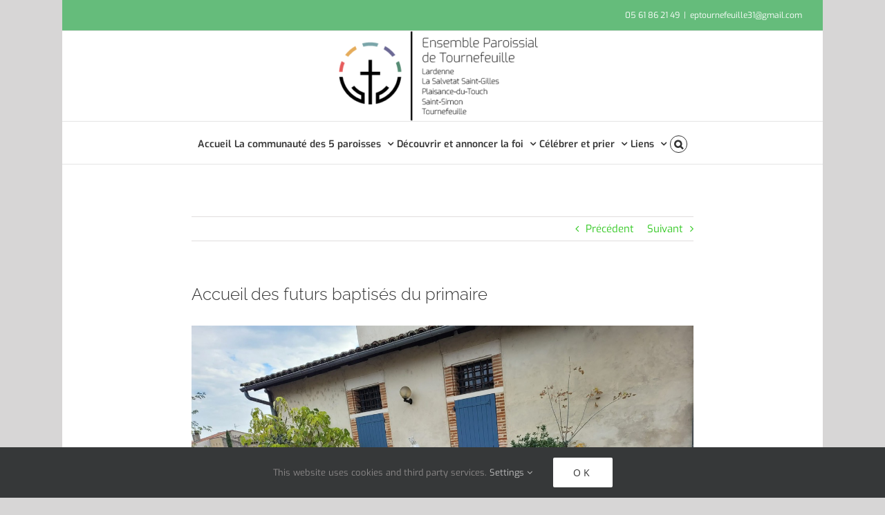

--- FILE ---
content_type: text/html; charset=UTF-8
request_url: https://ensemble-paroissial-tournefeuille.fr/accueil-des-futurs-baptises-du-primaire/
body_size: 19800
content:
<!DOCTYPE html>
<html class="avada-html-layout-boxed avada-html-header-position-top avada-is-100-percent-template" lang="fr-FR" prefix="og: http://ogp.me/ns# fb: http://ogp.me/ns/fb#">
<head>
	<meta http-equiv="X-UA-Compatible" content="IE=edge" />
	<meta http-equiv="Content-Type" content="text/html; charset=utf-8"/>
	<meta name="viewport" content="width=device-width, initial-scale=1" />
	<title>Accueil des futurs baptisés du primaire &#8211; Ensemble paroissial de Tournefeuille</title>
<meta name='robots' content='max-image-preview:large' />
	<style>img:is([sizes="auto" i], [sizes^="auto," i]) { contain-intrinsic-size: 3000px 1500px }</style>
	<link rel='dns-prefetch' href='//stats.wp.com' />
<link rel="alternate" type="application/rss+xml" title="Ensemble paroissial de Tournefeuille &raquo; Flux" href="https://ensemble-paroissial-tournefeuille.fr/feed/" />
<link rel="alternate" type="application/rss+xml" title="Ensemble paroissial de Tournefeuille &raquo; Flux des commentaires" href="https://ensemble-paroissial-tournefeuille.fr/comments/feed/" />
<link rel="alternate" type="text/calendar" title="Ensemble paroissial de Tournefeuille &raquo; Flux iCal" href="https://ensemble-paroissial-tournefeuille.fr/events/?ical=1" />
					<link rel="shortcut icon" href="https://ensemble-paroissial-tournefeuille.fr/wp-content/uploads/2020/09/Ensemble_red.png" type="image/x-icon" />
		
					<!-- Apple Touch Icon -->
			<link rel="apple-touch-icon" sizes="180x180" href="https://ensemble-paroissial-tournefeuille.fr/wp-content/uploads/2020/09/Ensemble_red.png">
		
					<!-- Android Icon -->
			<link rel="icon" sizes="192x192" href="https://ensemble-paroissial-tournefeuille.fr/wp-content/uploads/2020/09/Ensemble_red.png">
		
					<!-- MS Edge Icon -->
			<meta name="msapplication-TileImage" content="https://ensemble-paroissial-tournefeuille.fr/wp-content/uploads/2020/09/Ensemble_red.png">
				<link rel="alternate" type="application/rss+xml" title="Ensemble paroissial de Tournefeuille &raquo; Accueil des futurs baptisés du primaire Flux des commentaires" href="https://ensemble-paroissial-tournefeuille.fr/accueil-des-futurs-baptises-du-primaire/feed/" />

		<meta property="og:title" content="Accueil des futurs baptisés du primaire"/>
		<meta property="og:type" content="article"/>
		<meta property="og:url" content="https://ensemble-paroissial-tournefeuille.fr/accueil-des-futurs-baptises-du-primaire/"/>
		<meta property="og:site_name" content="Ensemble paroissial de Tournefeuille"/>
		<meta property="og:description" content="Accueil des futurs baptisés du primaire ce dimanche 21 novembre.
S’ils appellent Talia, Gilen, Thomas, Ange, Mathilde, Pauline, Maëlya Isaac ! Ils sont au catéchisme, tous au niveau primaire. Pour diverses raisons, ils n’ont pas été baptisés bébé, comme cela arrive souvent dans certaines familles, pour diverses raisons. Ce dimanche 21 novembre à l’église de Tournefeuille, ces"/>

									<meta property="og:image" content="https://ensemble-paroissial-tournefeuille.fr/wp-content/uploads/e5e6581b-23c1-40d1-a58d-ed6ca97c9cdb.jpg"/>
							<script type="text/javascript">
/* <![CDATA[ */
window._wpemojiSettings = {"baseUrl":"https:\/\/s.w.org\/images\/core\/emoji\/16.0.1\/72x72\/","ext":".png","svgUrl":"https:\/\/s.w.org\/images\/core\/emoji\/16.0.1\/svg\/","svgExt":".svg","source":{"concatemoji":"https:\/\/ensemble-paroissial-tournefeuille.fr\/wp-includes\/js\/wp-emoji-release.min.js?ver=6.8.3"}};
/*! This file is auto-generated */
!function(s,n){var o,i,e;function c(e){try{var t={supportTests:e,timestamp:(new Date).valueOf()};sessionStorage.setItem(o,JSON.stringify(t))}catch(e){}}function p(e,t,n){e.clearRect(0,0,e.canvas.width,e.canvas.height),e.fillText(t,0,0);var t=new Uint32Array(e.getImageData(0,0,e.canvas.width,e.canvas.height).data),a=(e.clearRect(0,0,e.canvas.width,e.canvas.height),e.fillText(n,0,0),new Uint32Array(e.getImageData(0,0,e.canvas.width,e.canvas.height).data));return t.every(function(e,t){return e===a[t]})}function u(e,t){e.clearRect(0,0,e.canvas.width,e.canvas.height),e.fillText(t,0,0);for(var n=e.getImageData(16,16,1,1),a=0;a<n.data.length;a++)if(0!==n.data[a])return!1;return!0}function f(e,t,n,a){switch(t){case"flag":return n(e,"\ud83c\udff3\ufe0f\u200d\u26a7\ufe0f","\ud83c\udff3\ufe0f\u200b\u26a7\ufe0f")?!1:!n(e,"\ud83c\udde8\ud83c\uddf6","\ud83c\udde8\u200b\ud83c\uddf6")&&!n(e,"\ud83c\udff4\udb40\udc67\udb40\udc62\udb40\udc65\udb40\udc6e\udb40\udc67\udb40\udc7f","\ud83c\udff4\u200b\udb40\udc67\u200b\udb40\udc62\u200b\udb40\udc65\u200b\udb40\udc6e\u200b\udb40\udc67\u200b\udb40\udc7f");case"emoji":return!a(e,"\ud83e\udedf")}return!1}function g(e,t,n,a){var r="undefined"!=typeof WorkerGlobalScope&&self instanceof WorkerGlobalScope?new OffscreenCanvas(300,150):s.createElement("canvas"),o=r.getContext("2d",{willReadFrequently:!0}),i=(o.textBaseline="top",o.font="600 32px Arial",{});return e.forEach(function(e){i[e]=t(o,e,n,a)}),i}function t(e){var t=s.createElement("script");t.src=e,t.defer=!0,s.head.appendChild(t)}"undefined"!=typeof Promise&&(o="wpEmojiSettingsSupports",i=["flag","emoji"],n.supports={everything:!0,everythingExceptFlag:!0},e=new Promise(function(e){s.addEventListener("DOMContentLoaded",e,{once:!0})}),new Promise(function(t){var n=function(){try{var e=JSON.parse(sessionStorage.getItem(o));if("object"==typeof e&&"number"==typeof e.timestamp&&(new Date).valueOf()<e.timestamp+604800&&"object"==typeof e.supportTests)return e.supportTests}catch(e){}return null}();if(!n){if("undefined"!=typeof Worker&&"undefined"!=typeof OffscreenCanvas&&"undefined"!=typeof URL&&URL.createObjectURL&&"undefined"!=typeof Blob)try{var e="postMessage("+g.toString()+"("+[JSON.stringify(i),f.toString(),p.toString(),u.toString()].join(",")+"));",a=new Blob([e],{type:"text/javascript"}),r=new Worker(URL.createObjectURL(a),{name:"wpTestEmojiSupports"});return void(r.onmessage=function(e){c(n=e.data),r.terminate(),t(n)})}catch(e){}c(n=g(i,f,p,u))}t(n)}).then(function(e){for(var t in e)n.supports[t]=e[t],n.supports.everything=n.supports.everything&&n.supports[t],"flag"!==t&&(n.supports.everythingExceptFlag=n.supports.everythingExceptFlag&&n.supports[t]);n.supports.everythingExceptFlag=n.supports.everythingExceptFlag&&!n.supports.flag,n.DOMReady=!1,n.readyCallback=function(){n.DOMReady=!0}}).then(function(){return e}).then(function(){var e;n.supports.everything||(n.readyCallback(),(e=n.source||{}).concatemoji?t(e.concatemoji):e.wpemoji&&e.twemoji&&(t(e.twemoji),t(e.wpemoji)))}))}((window,document),window._wpemojiSettings);
/* ]]> */
</script>
<style id='wp-emoji-styles-inline-css' type='text/css'>

	img.wp-smiley, img.emoji {
		display: inline !important;
		border: none !important;
		box-shadow: none !important;
		height: 1em !important;
		width: 1em !important;
		margin: 0 0.07em !important;
		vertical-align: -0.1em !important;
		background: none !important;
		padding: 0 !important;
	}
</style>
<style id='classic-theme-styles-inline-css' type='text/css'>
/*! This file is auto-generated */
.wp-block-button__link{color:#fff;background-color:#32373c;border-radius:9999px;box-shadow:none;text-decoration:none;padding:calc(.667em + 2px) calc(1.333em + 2px);font-size:1.125em}.wp-block-file__button{background:#32373c;color:#fff;text-decoration:none}
</style>
<link rel='stylesheet' id='gutenberg-pdfjs-css' href='https://ensemble-paroissial-tournefeuille.fr/wp-content/plugins/pdfjs-viewer-shortcode/inc/../blocks/dist/style.css?ver=2.1.8' type='text/css' media='all' />
<link rel='stylesheet' id='mediaelement-css' href='https://ensemble-paroissial-tournefeuille.fr/wp-includes/js/mediaelement/mediaelementplayer-legacy.min.css?ver=4.2.17' type='text/css' media='all' />
<link rel='stylesheet' id='wp-mediaelement-css' href='https://ensemble-paroissial-tournefeuille.fr/wp-includes/js/mediaelement/wp-mediaelement.min.css?ver=6.8.3' type='text/css' media='all' />
<style id='jetpack-sharing-buttons-style-inline-css' type='text/css'>
.jetpack-sharing-buttons__services-list{display:flex;flex-direction:row;flex-wrap:wrap;gap:0;list-style-type:none;margin:5px;padding:0}.jetpack-sharing-buttons__services-list.has-small-icon-size{font-size:12px}.jetpack-sharing-buttons__services-list.has-normal-icon-size{font-size:16px}.jetpack-sharing-buttons__services-list.has-large-icon-size{font-size:24px}.jetpack-sharing-buttons__services-list.has-huge-icon-size{font-size:36px}@media print{.jetpack-sharing-buttons__services-list{display:none!important}}.editor-styles-wrapper .wp-block-jetpack-sharing-buttons{gap:0;padding-inline-start:0}ul.jetpack-sharing-buttons__services-list.has-background{padding:1.25em 2.375em}
</style>
<style id='global-styles-inline-css' type='text/css'>
:root{--wp--preset--aspect-ratio--square: 1;--wp--preset--aspect-ratio--4-3: 4/3;--wp--preset--aspect-ratio--3-4: 3/4;--wp--preset--aspect-ratio--3-2: 3/2;--wp--preset--aspect-ratio--2-3: 2/3;--wp--preset--aspect-ratio--16-9: 16/9;--wp--preset--aspect-ratio--9-16: 9/16;--wp--preset--color--black: #000000;--wp--preset--color--cyan-bluish-gray: #abb8c3;--wp--preset--color--white: #ffffff;--wp--preset--color--pale-pink: #f78da7;--wp--preset--color--vivid-red: #cf2e2e;--wp--preset--color--luminous-vivid-orange: #ff6900;--wp--preset--color--luminous-vivid-amber: #fcb900;--wp--preset--color--light-green-cyan: #7bdcb5;--wp--preset--color--vivid-green-cyan: #00d084;--wp--preset--color--pale-cyan-blue: #8ed1fc;--wp--preset--color--vivid-cyan-blue: #0693e3;--wp--preset--color--vivid-purple: #9b51e0;--wp--preset--gradient--vivid-cyan-blue-to-vivid-purple: linear-gradient(135deg,rgba(6,147,227,1) 0%,rgb(155,81,224) 100%);--wp--preset--gradient--light-green-cyan-to-vivid-green-cyan: linear-gradient(135deg,rgb(122,220,180) 0%,rgb(0,208,130) 100%);--wp--preset--gradient--luminous-vivid-amber-to-luminous-vivid-orange: linear-gradient(135deg,rgba(252,185,0,1) 0%,rgba(255,105,0,1) 100%);--wp--preset--gradient--luminous-vivid-orange-to-vivid-red: linear-gradient(135deg,rgba(255,105,0,1) 0%,rgb(207,46,46) 100%);--wp--preset--gradient--very-light-gray-to-cyan-bluish-gray: linear-gradient(135deg,rgb(238,238,238) 0%,rgb(169,184,195) 100%);--wp--preset--gradient--cool-to-warm-spectrum: linear-gradient(135deg,rgb(74,234,220) 0%,rgb(151,120,209) 20%,rgb(207,42,186) 40%,rgb(238,44,130) 60%,rgb(251,105,98) 80%,rgb(254,248,76) 100%);--wp--preset--gradient--blush-light-purple: linear-gradient(135deg,rgb(255,206,236) 0%,rgb(152,150,240) 100%);--wp--preset--gradient--blush-bordeaux: linear-gradient(135deg,rgb(254,205,165) 0%,rgb(254,45,45) 50%,rgb(107,0,62) 100%);--wp--preset--gradient--luminous-dusk: linear-gradient(135deg,rgb(255,203,112) 0%,rgb(199,81,192) 50%,rgb(65,88,208) 100%);--wp--preset--gradient--pale-ocean: linear-gradient(135deg,rgb(255,245,203) 0%,rgb(182,227,212) 50%,rgb(51,167,181) 100%);--wp--preset--gradient--electric-grass: linear-gradient(135deg,rgb(202,248,128) 0%,rgb(113,206,126) 100%);--wp--preset--gradient--midnight: linear-gradient(135deg,rgb(2,3,129) 0%,rgb(40,116,252) 100%);--wp--preset--font-size--small: 11.25px;--wp--preset--font-size--medium: 20px;--wp--preset--font-size--large: 22.5px;--wp--preset--font-size--x-large: 42px;--wp--preset--font-size--normal: 15px;--wp--preset--font-size--xlarge: 30px;--wp--preset--font-size--huge: 45px;--wp--preset--spacing--20: 0.44rem;--wp--preset--spacing--30: 0.67rem;--wp--preset--spacing--40: 1rem;--wp--preset--spacing--50: 1.5rem;--wp--preset--spacing--60: 2.25rem;--wp--preset--spacing--70: 3.38rem;--wp--preset--spacing--80: 5.06rem;--wp--preset--shadow--natural: 6px 6px 9px rgba(0, 0, 0, 0.2);--wp--preset--shadow--deep: 12px 12px 50px rgba(0, 0, 0, 0.4);--wp--preset--shadow--sharp: 6px 6px 0px rgba(0, 0, 0, 0.2);--wp--preset--shadow--outlined: 6px 6px 0px -3px rgba(255, 255, 255, 1), 6px 6px rgba(0, 0, 0, 1);--wp--preset--shadow--crisp: 6px 6px 0px rgba(0, 0, 0, 1);}:where(.is-layout-flex){gap: 0.5em;}:where(.is-layout-grid){gap: 0.5em;}body .is-layout-flex{display: flex;}.is-layout-flex{flex-wrap: wrap;align-items: center;}.is-layout-flex > :is(*, div){margin: 0;}body .is-layout-grid{display: grid;}.is-layout-grid > :is(*, div){margin: 0;}:where(.wp-block-columns.is-layout-flex){gap: 2em;}:where(.wp-block-columns.is-layout-grid){gap: 2em;}:where(.wp-block-post-template.is-layout-flex){gap: 1.25em;}:where(.wp-block-post-template.is-layout-grid){gap: 1.25em;}.has-black-color{color: var(--wp--preset--color--black) !important;}.has-cyan-bluish-gray-color{color: var(--wp--preset--color--cyan-bluish-gray) !important;}.has-white-color{color: var(--wp--preset--color--white) !important;}.has-pale-pink-color{color: var(--wp--preset--color--pale-pink) !important;}.has-vivid-red-color{color: var(--wp--preset--color--vivid-red) !important;}.has-luminous-vivid-orange-color{color: var(--wp--preset--color--luminous-vivid-orange) !important;}.has-luminous-vivid-amber-color{color: var(--wp--preset--color--luminous-vivid-amber) !important;}.has-light-green-cyan-color{color: var(--wp--preset--color--light-green-cyan) !important;}.has-vivid-green-cyan-color{color: var(--wp--preset--color--vivid-green-cyan) !important;}.has-pale-cyan-blue-color{color: var(--wp--preset--color--pale-cyan-blue) !important;}.has-vivid-cyan-blue-color{color: var(--wp--preset--color--vivid-cyan-blue) !important;}.has-vivid-purple-color{color: var(--wp--preset--color--vivid-purple) !important;}.has-black-background-color{background-color: var(--wp--preset--color--black) !important;}.has-cyan-bluish-gray-background-color{background-color: var(--wp--preset--color--cyan-bluish-gray) !important;}.has-white-background-color{background-color: var(--wp--preset--color--white) !important;}.has-pale-pink-background-color{background-color: var(--wp--preset--color--pale-pink) !important;}.has-vivid-red-background-color{background-color: var(--wp--preset--color--vivid-red) !important;}.has-luminous-vivid-orange-background-color{background-color: var(--wp--preset--color--luminous-vivid-orange) !important;}.has-luminous-vivid-amber-background-color{background-color: var(--wp--preset--color--luminous-vivid-amber) !important;}.has-light-green-cyan-background-color{background-color: var(--wp--preset--color--light-green-cyan) !important;}.has-vivid-green-cyan-background-color{background-color: var(--wp--preset--color--vivid-green-cyan) !important;}.has-pale-cyan-blue-background-color{background-color: var(--wp--preset--color--pale-cyan-blue) !important;}.has-vivid-cyan-blue-background-color{background-color: var(--wp--preset--color--vivid-cyan-blue) !important;}.has-vivid-purple-background-color{background-color: var(--wp--preset--color--vivid-purple) !important;}.has-black-border-color{border-color: var(--wp--preset--color--black) !important;}.has-cyan-bluish-gray-border-color{border-color: var(--wp--preset--color--cyan-bluish-gray) !important;}.has-white-border-color{border-color: var(--wp--preset--color--white) !important;}.has-pale-pink-border-color{border-color: var(--wp--preset--color--pale-pink) !important;}.has-vivid-red-border-color{border-color: var(--wp--preset--color--vivid-red) !important;}.has-luminous-vivid-orange-border-color{border-color: var(--wp--preset--color--luminous-vivid-orange) !important;}.has-luminous-vivid-amber-border-color{border-color: var(--wp--preset--color--luminous-vivid-amber) !important;}.has-light-green-cyan-border-color{border-color: var(--wp--preset--color--light-green-cyan) !important;}.has-vivid-green-cyan-border-color{border-color: var(--wp--preset--color--vivid-green-cyan) !important;}.has-pale-cyan-blue-border-color{border-color: var(--wp--preset--color--pale-cyan-blue) !important;}.has-vivid-cyan-blue-border-color{border-color: var(--wp--preset--color--vivid-cyan-blue) !important;}.has-vivid-purple-border-color{border-color: var(--wp--preset--color--vivid-purple) !important;}.has-vivid-cyan-blue-to-vivid-purple-gradient-background{background: var(--wp--preset--gradient--vivid-cyan-blue-to-vivid-purple) !important;}.has-light-green-cyan-to-vivid-green-cyan-gradient-background{background: var(--wp--preset--gradient--light-green-cyan-to-vivid-green-cyan) !important;}.has-luminous-vivid-amber-to-luminous-vivid-orange-gradient-background{background: var(--wp--preset--gradient--luminous-vivid-amber-to-luminous-vivid-orange) !important;}.has-luminous-vivid-orange-to-vivid-red-gradient-background{background: var(--wp--preset--gradient--luminous-vivid-orange-to-vivid-red) !important;}.has-very-light-gray-to-cyan-bluish-gray-gradient-background{background: var(--wp--preset--gradient--very-light-gray-to-cyan-bluish-gray) !important;}.has-cool-to-warm-spectrum-gradient-background{background: var(--wp--preset--gradient--cool-to-warm-spectrum) !important;}.has-blush-light-purple-gradient-background{background: var(--wp--preset--gradient--blush-light-purple) !important;}.has-blush-bordeaux-gradient-background{background: var(--wp--preset--gradient--blush-bordeaux) !important;}.has-luminous-dusk-gradient-background{background: var(--wp--preset--gradient--luminous-dusk) !important;}.has-pale-ocean-gradient-background{background: var(--wp--preset--gradient--pale-ocean) !important;}.has-electric-grass-gradient-background{background: var(--wp--preset--gradient--electric-grass) !important;}.has-midnight-gradient-background{background: var(--wp--preset--gradient--midnight) !important;}.has-small-font-size{font-size: var(--wp--preset--font-size--small) !important;}.has-medium-font-size{font-size: var(--wp--preset--font-size--medium) !important;}.has-large-font-size{font-size: var(--wp--preset--font-size--large) !important;}.has-x-large-font-size{font-size: var(--wp--preset--font-size--x-large) !important;}
:where(.wp-block-post-template.is-layout-flex){gap: 1.25em;}:where(.wp-block-post-template.is-layout-grid){gap: 1.25em;}
:where(.wp-block-columns.is-layout-flex){gap: 2em;}:where(.wp-block-columns.is-layout-grid){gap: 2em;}
:root :where(.wp-block-pullquote){font-size: 1.5em;line-height: 1.6;}
</style>
<link rel='stylesheet' id='contact-form-7-css' href='https://ensemble-paroissial-tournefeuille.fr/wp-content/plugins/contact-form-7/includes/css/styles.css?ver=6.1.4' type='text/css' media='all' />
<link rel='stylesheet' id='fusion-dynamic-css-css' href='https://ensemble-paroissial-tournefeuille.fr/wp-content/uploads/fusion-styles/ee4defbea2626b4b663ba68a62aed968.min.css?ver=3.8.1' type='text/css' media='all' />
<script type="text/javascript" src="https://ensemble-paroissial-tournefeuille.fr/wp-includes/js/jquery/jquery.min.js?ver=3.7.1" id="jquery-core-js"></script>
<script type="text/javascript" src="https://ensemble-paroissial-tournefeuille.fr/wp-includes/js/jquery/jquery-migrate.min.js?ver=3.4.1" id="jquery-migrate-js"></script>
<link rel="https://api.w.org/" href="https://ensemble-paroissial-tournefeuille.fr/wp-json/" /><link rel="alternate" title="JSON" type="application/json" href="https://ensemble-paroissial-tournefeuille.fr/wp-json/wp/v2/posts/4092" /><link rel="EditURI" type="application/rsd+xml" title="RSD" href="https://ensemble-paroissial-tournefeuille.fr/xmlrpc.php?rsd" />
<meta name="generator" content="WordPress 6.8.3" />
<link rel="canonical" href="https://ensemble-paroissial-tournefeuille.fr/accueil-des-futurs-baptises-du-primaire/" />
<link rel='shortlink' href='https://ensemble-paroissial-tournefeuille.fr/?p=4092' />
<link rel="alternate" title="oEmbed (JSON)" type="application/json+oembed" href="https://ensemble-paroissial-tournefeuille.fr/wp-json/oembed/1.0/embed?url=https%3A%2F%2Fensemble-paroissial-tournefeuille.fr%2Faccueil-des-futurs-baptises-du-primaire%2F" />
<link rel="alternate" title="oEmbed (XML)" type="text/xml+oembed" href="https://ensemble-paroissial-tournefeuille.fr/wp-json/oembed/1.0/embed?url=https%3A%2F%2Fensemble-paroissial-tournefeuille.fr%2Faccueil-des-futurs-baptises-du-primaire%2F&#038;format=xml" />
<meta name="tec-api-version" content="v1"><meta name="tec-api-origin" content="https://ensemble-paroissial-tournefeuille.fr"><link rel="alternate" href="https://ensemble-paroissial-tournefeuille.fr/wp-json/tribe/events/v1/" />	<style>img#wpstats{display:none}</style>
		<style type="text/css" id="css-fb-visibility">@media screen and (max-width: 640px){.fusion-no-small-visibility{display:none !important;}body .sm-text-align-center{text-align:center !important;}body .sm-text-align-left{text-align:left !important;}body .sm-text-align-right{text-align:right !important;}body .sm-flex-align-center{justify-content:center !important;}body .sm-flex-align-flex-start{justify-content:flex-start !important;}body .sm-flex-align-flex-end{justify-content:flex-end !important;}body .sm-mx-auto{margin-left:auto !important;margin-right:auto !important;}body .sm-ml-auto{margin-left:auto !important;}body .sm-mr-auto{margin-right:auto !important;}body .fusion-absolute-position-small{position:absolute;top:auto;width:100%;}.awb-sticky.awb-sticky-small{ position: sticky; top: var(--awb-sticky-offset,0); }}@media screen and (min-width: 641px) and (max-width: 1024px){.fusion-no-medium-visibility{display:none !important;}body .md-text-align-center{text-align:center !important;}body .md-text-align-left{text-align:left !important;}body .md-text-align-right{text-align:right !important;}body .md-flex-align-center{justify-content:center !important;}body .md-flex-align-flex-start{justify-content:flex-start !important;}body .md-flex-align-flex-end{justify-content:flex-end !important;}body .md-mx-auto{margin-left:auto !important;margin-right:auto !important;}body .md-ml-auto{margin-left:auto !important;}body .md-mr-auto{margin-right:auto !important;}body .fusion-absolute-position-medium{position:absolute;top:auto;width:100%;}.awb-sticky.awb-sticky-medium{ position: sticky; top: var(--awb-sticky-offset,0); }}@media screen and (min-width: 1025px){.fusion-no-large-visibility{display:none !important;}body .lg-text-align-center{text-align:center !important;}body .lg-text-align-left{text-align:left !important;}body .lg-text-align-right{text-align:right !important;}body .lg-flex-align-center{justify-content:center !important;}body .lg-flex-align-flex-start{justify-content:flex-start !important;}body .lg-flex-align-flex-end{justify-content:flex-end !important;}body .lg-mx-auto{margin-left:auto !important;margin-right:auto !important;}body .lg-ml-auto{margin-left:auto !important;}body .lg-mr-auto{margin-right:auto !important;}body .fusion-absolute-position-large{position:absolute;top:auto;width:100%;}.awb-sticky.awb-sticky-large{ position: sticky; top: var(--awb-sticky-offset,0); }}</style>
<!-- Jetpack Open Graph Tags -->
<meta property="og:type" content="article" />
<meta property="og:title" content="Accueil des futurs baptisés du primaire" />
<meta property="og:url" content="https://ensemble-paroissial-tournefeuille.fr/accueil-des-futurs-baptises-du-primaire/" />
<meta property="og:description" content="Accueil des futurs baptisés du primaire ce dimanche 21 novembre. S’ils appellent Talia, Gilen, Thomas, Ange, Mathilde, Pauline, Maëlya Isaac ! Ils sont au catéchisme, tous au niveau primaire. Pour …" />
<meta property="article:published_time" content="2021-11-24T19:02:22+00:00" />
<meta property="article:modified_time" content="2021-11-24T19:02:22+00:00" />
<meta property="og:site_name" content="Ensemble paroissial de Tournefeuille" />
<meta property="og:image" content="https://ensemble-paroissial-tournefeuille.fr/wp-content/uploads/e5e6581b-23c1-40d1-a58d-ed6ca97c9cdb.jpg" />
<meta property="og:image:width" content="1280" />
<meta property="og:image:height" content="960" />
<meta property="og:image:alt" content="" />
<meta property="og:locale" content="fr_FR" />
<meta name="twitter:text:title" content="Accueil des futurs baptisés du primaire" />
<meta name="twitter:image" content="https://ensemble-paroissial-tournefeuille.fr/wp-content/uploads/e5e6581b-23c1-40d1-a58d-ed6ca97c9cdb.jpg?w=640" />
<meta name="twitter:card" content="summary_large_image" />

<!-- End Jetpack Open Graph Tags -->
		<style type="text/css" id="wp-custom-css">
			.wrap{
	background-color: RGBa(255,255,255,0.7);
    border-radius: 10px;
    padding: 1em;
}		</style>
				<script type="text/javascript">
			var doc = document.documentElement;
			doc.setAttribute( 'data-useragent', navigator.userAgent );
		</script>
		
	</head>

<body class="wp-singular post-template-default single single-post postid-4092 single-format-standard wp-theme-Avada tribe-no-js fusion-image-hovers fusion-pagination-sizing fusion-button_type-flat fusion-button_span-yes fusion-button_gradient-radial avada-image-rollover-circle-no avada-image-rollover-yes avada-image-rollover-direction-left fusion-body ltr fusion-sticky-header no-tablet-sticky-header no-mobile-sticky-header no-mobile-slidingbar avada-has-rev-slider-styles fusion-disable-outline fusion-sub-menu-fade mobile-logo-pos-center layout-boxed-mode avada-has-boxed-modal-shadow-none layout-scroll-offset-full avada-has-zero-margin-offset-top fusion-top-header menu-text-align-center mobile-menu-design-classic fusion-show-pagination-text fusion-header-layout-v5 avada-responsive avada-footer-fx-none avada-menu-highlight-style-bar fusion-search-form-classic fusion-main-menu-search-overlay fusion-avatar-square avada-dropdown-styles avada-blog-layout-medium avada-blog-archive-layout-medium avada-ec-not-100-width avada-ec-meta-layout-sidebar avada-header-shadow-no avada-has-logo-background avada-menu-icon-position-left avada-has-megamenu-shadow avada-has-mainmenu-dropdown-divider fusion-has-main-nav-icon-circle avada-has-header-100-width avada-has-pagetitle-bg-full avada-has-main-nav-search-icon avada-has-breadcrumb-mobile-hidden avada-has-titlebar-hide avada-has-pagination-padding avada-flyout-menu-direction-fade avada-ec-views-v2" data-awb-post-id="4092">
		<a class="skip-link screen-reader-text" href="#content">Passer au contenu</a>

	<div id="boxed-wrapper">
		<div class="fusion-sides-frame"></div>
		<div id="wrapper" class="fusion-wrapper">
			<div id="home" style="position:relative;top:-1px;"></div>
			
				
			<header class="fusion-header-wrapper">
				<div class="fusion-header-v5 fusion-logo-alignment fusion-logo-center fusion-sticky-menu- fusion-sticky-logo- fusion-mobile-logo- fusion-sticky-menu-only fusion-header-menu-align-center fusion-mobile-menu-design-classic">
					
<div class="fusion-secondary-header">
	<div class="fusion-row">
							<div class="fusion-alignright">
				<div class="fusion-contact-info"><span class="fusion-contact-info-phone-number">05 61 86 21 49</span><span class="fusion-header-separator">|</span><span class="fusion-contact-info-email-address"><a href="mailto:ep&#116;o&#117;&#114;&#110;&#101;feuill&#101;&#51;1&#64;gmai&#108;.com">ep&#116;o&#117;&#114;&#110;&#101;feuill&#101;&#51;1&#64;gmai&#108;.com</a></span></div>			</div>
			</div>
</div>
<div class="fusion-header-sticky-height"></div>
<div class="fusion-sticky-header-wrapper"> <!-- start fusion sticky header wrapper -->
	<div class="fusion-header">
		<div class="fusion-row">
							<div class="fusion-logo" data-margin-top="0px" data-margin-bottom="0px" data-margin-left="0px" data-margin-right="0px">
			<a class="fusion-logo-link"  href="https://ensemble-paroissial-tournefeuille.fr/" >

						<!-- standard logo -->
			<img src="https://ensemble-paroissial-tournefeuille.fr/wp-content/uploads/2020/09/Ensemble-300x130.png" srcset="https://ensemble-paroissial-tournefeuille.fr/wp-content/uploads/2020/09/Ensemble-300x130.png 1x" width="300" height="130" alt="Ensemble paroissial de Tournefeuille Logo" data-retina_logo_url="" class="fusion-standard-logo" />

			
					</a>
		</div>
										
					</div>
	</div>
	<div class="fusion-secondary-main-menu">
		<div class="fusion-row">
			<nav class="fusion-main-menu" aria-label="Menu principal"><div class="fusion-overlay-search">		<form role="search" class="searchform fusion-search-form  fusion-search-form-classic" method="get" action="https://ensemble-paroissial-tournefeuille.fr/">
			<div class="fusion-search-form-content">

				
				<div class="fusion-search-field search-field">
					<label><span class="screen-reader-text">Rechercher:</span>
													<input type="search" value="" name="s" class="s" placeholder="Rechercher..." required aria-required="true" aria-label="Rechercher..."/>
											</label>
				</div>
				<div class="fusion-search-button search-button">
					<input type="submit" class="fusion-search-submit searchsubmit" aria-label="Recherche" value="&#xf002;" />
									</div>

				
			</div>


			
		</form>
		<div class="fusion-search-spacer"></div><a href="#" role="button" aria-label="Fermer la recherche" class="fusion-close-search"></a></div><ul id="menu-menu-principal" class="fusion-menu"><li  id="menu-item-44"  class="menu-item menu-item-type-post_type menu-item-object-page menu-item-home menu-item-44"  data-item-id="44"><a  href="https://ensemble-paroissial-tournefeuille.fr/" class="fusion-bar-highlight"><span class="menu-text">Accueil</span></a></li><li  id="menu-item-2514"  class="menu-item menu-item-type-custom menu-item-object-custom menu-item-has-children menu-item-2514 fusion-megamenu-menu "  data-item-id="2514"><a  href="https://ensemble-paroissial-tournefeuille.fr/communaute-5-paroisses/" class="fusion-bar-highlight"><span class="menu-text">La communauté des 5 paroisses</span> <span class="fusion-caret"><i class="fusion-dropdown-indicator" aria-hidden="true"></i></span></a><div class="fusion-megamenu-wrapper fusion-columns-4 columns-per-row-4 columns-4 col-span-8"><div class="row"><div class="fusion-megamenu-holder" style="width:733.3304px;" data-width="733.3304px"><ul class="fusion-megamenu"><li  id="menu-item-2515"  class="menu-item menu-item-type-custom menu-item-object-custom menu-item-has-children menu-item-2515 fusion-megamenu-submenu fusion-megamenu-columns-4 col-lg-3 col-md-3 col-sm-3"  style="width:25%;"><div class='fusion-megamenu-title'><span class="awb-justify-title">Organisé</span></div><ul class="sub-menu"><li  id="menu-item-21"  class="menu-item menu-item-type-post_type menu-item-object-page menu-item-21" ><a  href="https://ensemble-paroissial-tournefeuille.fr/communaute-5-paroisses/" class="fusion-bar-highlight"><span><span class="fusion-megamenu-bullet"></span>La communauté des 5 paroisses</span></a></li><li  id="menu-item-1650"  class="menu-item menu-item-type-post_type menu-item-object-page menu-item-1650" ><a  href="https://ensemble-paroissial-tournefeuille.fr/communaute-5-paroisses/eglises-et-presbyteres/" class="fusion-bar-highlight"><span><span class="fusion-megamenu-bullet"></span>Églises et presbytères</span></a></li><li  id="menu-item-624"  class="menu-item menu-item-type-post_type menu-item-object-page menu-item-624" ><a  href="https://ensemble-paroissial-tournefeuille.fr/communaute-5-paroisses/pretres-diacres/" class="fusion-bar-highlight"><span><span class="fusion-megamenu-bullet"></span>Prêtres et Diacres</span></a></li><li  id="menu-item-5114"  class="menu-item menu-item-type-post_type menu-item-object-page menu-item-5114" ><a  href="https://ensemble-paroissial-tournefeuille.fr/communaute-5-paroisses/les-filles-de-la-resurrection/" class="fusion-bar-highlight"><span><span class="fusion-megamenu-bullet"></span>Les filles de la Résurrection</span></a></li><li  id="menu-item-1653"  class="menu-item menu-item-type-post_type menu-item-object-page menu-item-1653" ><a  href="https://ensemble-paroissial-tournefeuille.fr/communaute-5-paroisses/conseil-eco/" class="fusion-bar-highlight"><span><span class="fusion-megamenu-bullet"></span>Le conseil des Affaires Économiques</span></a></li><li  id="menu-item-1651"  class="menu-item menu-item-type-post_type menu-item-object-page menu-item-1651" ><a  href="https://ensemble-paroissial-tournefeuille.fr/communaute-5-paroisses/eap/" class="fusion-bar-highlight"><span><span class="fusion-megamenu-bullet"></span>L’Équipe d’Animation Pastorale</span></a></li><li  id="menu-item-1652"  class="menu-item menu-item-type-post_type menu-item-object-page menu-item-1652" ><a  href="https://ensemble-paroissial-tournefeuille.fr/communaute-5-paroisses/communication/" class="fusion-bar-highlight"><span><span class="fusion-megamenu-bullet"></span>La Communication dans notre ensemble paroissial</span></a></li><li  id="menu-item-1654"  class="menu-item menu-item-type-post_type menu-item-object-page menu-item-1654" ><a  href="https://ensemble-paroissial-tournefeuille.fr/communaute-5-paroisses/relais-paroisses/" class="fusion-bar-highlight"><span><span class="fusion-megamenu-bullet"></span>Vos accueils dans les paroisses</span></a></li></ul></li><li  id="menu-item-2521"  class="menu-item menu-item-type-custom menu-item-object-custom menu-item-has-children menu-item-2521 fusion-megamenu-submenu fusion-megamenu-columns-4 col-lg-3 col-md-3 col-sm-3"  style="width:25%;"><div class='fusion-megamenu-title'><span class="awb-justify-title">Solidaire et engagé</span></div><ul class="sub-menu"><li  id="menu-item-1972"  class="menu-item menu-item-type-post_type menu-item-object-page menu-item-1972" ><a  href="https://ensemble-paroissial-tournefeuille.fr/solidaires-et-engages/" class="fusion-bar-highlight"><span><span class="fusion-megamenu-bullet"></span>Solidaires et engagés</span></a></li><li  id="menu-item-1973"  class="menu-item menu-item-type-post_type menu-item-object-page menu-item-1973" ><a  href="https://ensemble-paroissial-tournefeuille.fr/solidaires-et-engages/scout/" class="fusion-bar-highlight"><span><span class="fusion-megamenu-bullet"></span>Le scoutisme</span></a></li><li  id="menu-item-2218"  class="menu-item menu-item-type-post_type menu-item-object-page menu-item-2218" ><a  href="https://ensemble-paroissial-tournefeuille.fr/solidaires-et-engages/acat/" class="fusion-bar-highlight"><span><span class="fusion-megamenu-bullet"></span>ACAT</span></a></li><li  id="menu-item-2219"  class="menu-item menu-item-type-post_type menu-item-object-page menu-item-2219" ><a  href="https://ensemble-paroissial-tournefeuille.fr/solidaires-et-engages/ccfd-terre-solidaire/" class="fusion-bar-highlight"><span><span class="fusion-megamenu-bullet"></span>Le CCFD-Terre Solidaire</span></a></li><li  id="menu-item-2220"  class="menu-item menu-item-type-post_type menu-item-object-page menu-item-2220" ><a  href="https://ensemble-paroissial-tournefeuille.fr/solidaires-et-engages/eglise-verte/" class="fusion-bar-highlight"><span><span class="fusion-megamenu-bullet"></span>Église Verte</span></a></li><li  id="menu-item-2222"  class="menu-item menu-item-type-post_type menu-item-object-page menu-item-2222" ><a  href="https://ensemble-paroissial-tournefeuille.fr/solidaires-et-engages/secours-catholiques/" class="fusion-bar-highlight"><span><span class="fusion-megamenu-bullet"></span>Secours catholique</span></a></li><li  id="menu-item-2430"  class="menu-item menu-item-type-post_type menu-item-object-page menu-item-2430" ><a  href="https://ensemble-paroissial-tournefeuille.fr/solidaires-et-engages/reveillon-solidaire/" class="fusion-bar-highlight"><span><span class="fusion-megamenu-bullet"></span>Réveillon solidaire</span></a></li></ul></li><li  id="menu-item-2533"  class="menu-item menu-item-type-custom menu-item-object-custom menu-item-has-children menu-item-2533 fusion-megamenu-submenu fusion-megamenu-columns-4 col-lg-3 col-md-3 col-sm-3"  style="width:25%;"><div class='fusion-megamenu-title'><span class="awb-justify-title">Vivante</span></div><ul class="sub-menu"><li  id="menu-item-1984"  class="menu-item menu-item-type-taxonomy menu-item-object-category menu-item-1984" ><a  href="https://ensemble-paroissial-tournefeuille.fr/category/editos/" class="fusion-bar-highlight"><span><span class="fusion-megamenu-bullet"></span>Les éditos</span></a></li><li  id="menu-item-1985"  class="menu-item menu-item-type-taxonomy menu-item-object-category menu-item-1985" ><a  href="https://ensemble-paroissial-tournefeuille.fr/category/homelies/" class="fusion-bar-highlight"><span><span class="fusion-megamenu-bullet"></span>Les homélies</span></a></li><li  id="menu-item-1978"  class="menu-item menu-item-type-custom menu-item-object-custom menu-item-1978" ><a  href="#" class="fusion-bar-highlight"><span><span class="fusion-megamenu-bullet"></span>L&rsquo;agenda</span></a></li></ul></li><li  id="menu-item-2331"  class="menu-item menu-item-type-custom menu-item-object-custom menu-item-has-children menu-item-2331 fusion-megamenu-submenu fusion-megamenu-columns-4 col-lg-3 col-md-3 col-sm-3"  style="width:25%;"><div class='fusion-megamenu-title'><span class="awb-justify-title">Pratique</span></div><ul class="sub-menu"><li  id="menu-item-2225"  class="menu-item menu-item-type-post_type menu-item-object-page menu-item-2225" ><a  href="https://ensemble-paroissial-tournefeuille.fr/secretariat/" class="fusion-bar-highlight"><span><span class="fusion-megamenu-bullet"></span>Le Secrétariat</span></a></li><li  id="menu-item-2226"  class="menu-item menu-item-type-post_type menu-item-object-page menu-item-2226" ><a  href="https://ensemble-paroissial-tournefeuille.fr/horaires-des-messes/" class="fusion-bar-highlight"><span><span class="fusion-megamenu-bullet"></span>Les horaires des messes</span></a></li><li  id="menu-item-2227"  class="menu-item menu-item-type-post_type menu-item-object-page menu-item-2227" ><a  href="https://ensemble-paroissial-tournefeuille.fr/se-reperer/" class="fusion-bar-highlight"><span><span class="fusion-megamenu-bullet"></span>Se repérer sur l’ensemble paroissial</span></a></li><li  id="menu-item-3604"  class="menu-item menu-item-type-post_type menu-item-object-page menu-item-3604" ><a  title="Trait d&rsquo;Union" href="https://ensemble-paroissial-tournefeuille.fr/tu/" class="fusion-bar-highlight"><span><span class="fusion-megamenu-bullet"></span>Journal paroissial</span></a></li></ul></li></ul></div><div style="clear:both;"></div></div></div></li><li  id="menu-item-1963"  class="menu-item menu-item-type-post_type menu-item-object-page menu-item-has-children menu-item-1963 fusion-dropdown-menu"  data-item-id="1963"><a  href="https://ensemble-paroissial-tournefeuille.fr/decouvrir-et-annoncer-la-foi/" class="fusion-bar-highlight"><span class="menu-text">Découvrir et annoncer la foi</span> <span class="fusion-caret"><i class="fusion-dropdown-indicator" aria-hidden="true"></i></span></a><ul class="sub-menu"><li  id="menu-item-1971"  class="menu-item menu-item-type-post_type menu-item-object-page menu-item-1971 fusion-dropdown-submenu" ><a  href="https://ensemble-paroissial-tournefeuille.fr/decouvrir-et-annoncer-la-foi/eveil-a-la-foi/" class="fusion-bar-highlight"><span>Éveil à la foi</span></a></li><li  id="menu-item-1970"  class="menu-item menu-item-type-post_type menu-item-object-page menu-item-1970 fusion-dropdown-submenu" ><a  href="https://ensemble-paroissial-tournefeuille.fr/decouvrir-et-annoncer-la-foi/catechisme/" class="fusion-bar-highlight"><span>Catéchisme pour les enfants</span></a></li><li  id="menu-item-1969"  class="menu-item menu-item-type-post_type menu-item-object-page menu-item-1969 fusion-dropdown-submenu" ><a  href="https://ensemble-paroissial-tournefeuille.fr/decouvrir-et-annoncer-la-foi/aumonerie/" class="fusion-bar-highlight"><span>Aumônerie des collèges et des lycées</span></a></li><li  id="menu-item-1968"  class="menu-item menu-item-type-post_type menu-item-object-page menu-item-1968 fusion-dropdown-submenu" ><a  href="https://ensemble-paroissial-tournefeuille.fr/decouvrir-et-annoncer-la-foi/catechumenat/" class="fusion-bar-highlight"><span>Catéchuménat adultes</span></a></li><li  id="menu-item-3457"  class="menu-item menu-item-type-post_type menu-item-object-page menu-item-3457 fusion-dropdown-submenu" ><a  href="https://ensemble-paroissial-tournefeuille.fr/decouvrir-et-annoncer-la-foi/formation-doctrinale/" class="fusion-bar-highlight"><span>Catéchisme pour les adultes</span></a></li><li  id="menu-item-1965"  class="menu-item menu-item-type-post_type menu-item-object-page menu-item-1965 fusion-dropdown-submenu" ><a  href="https://ensemble-paroissial-tournefeuille.fr/decouvrir-et-annoncer-la-foi/groupe-biblique/" class="fusion-bar-highlight"><span>Groupe Biblique / Grec biblique</span></a></li><li  id="menu-item-1966"  class="menu-item menu-item-type-post_type menu-item-object-page menu-item-1966 fusion-dropdown-submenu" ><a  href="https://ensemble-paroissial-tournefeuille.fr/decouvrir-et-annoncer-la-foi/hospitalite-diocesaine/" class="fusion-bar-highlight"><span>Hospitalité diocésaine</span></a></li><li  id="menu-item-1967"  class="menu-item menu-item-type-post_type menu-item-object-page menu-item-1967 fusion-dropdown-submenu" ><a  href="https://ensemble-paroissial-tournefeuille.fr/decouvrir-et-annoncer-la-foi/visiter-les-malades/" class="fusion-bar-highlight"><span>Visiter les malades</span></a></li></ul></li><li  id="menu-item-1746"  class="menu-item menu-item-type-post_type menu-item-object-page menu-item-has-children menu-item-1746 fusion-dropdown-menu"  data-item-id="1746"><a  href="https://ensemble-paroissial-tournefeuille.fr/celebrer-et-prier/" class="fusion-bar-highlight"><span class="menu-text">Célébrer et prier</span> <span class="fusion-caret"><i class="fusion-dropdown-indicator" aria-hidden="true"></i></span></a><ul class="sub-menu"><li  id="menu-item-1749"  class="menu-item menu-item-type-post_type menu-item-object-page menu-item-1749 fusion-dropdown-submenu" ><a  href="https://ensemble-paroissial-tournefeuille.fr/celebrer-et-prier/messes/" class="fusion-bar-highlight"><span>Messes</span></a></li><li  id="menu-item-1747"  class="menu-item menu-item-type-post_type menu-item-object-page menu-item-1747 fusion-dropdown-submenu" ><a  href="https://ensemble-paroissial-tournefeuille.fr/celebrer-et-prier/adoration/" class="fusion-bar-highlight"><span>Adoration Eucharistique et Louange</span></a></li><li  id="menu-item-1748"  class="menu-item menu-item-type-post_type menu-item-object-page menu-item-1748 fusion-dropdown-submenu" ><a  href="https://ensemble-paroissial-tournefeuille.fr/celebrer-et-prier/bapteme/" class="fusion-bar-highlight"><span>Le baptême</span></a></li><li  id="menu-item-1954"  class="menu-item menu-item-type-post_type menu-item-object-page menu-item-1954 fusion-dropdown-submenu" ><a  href="https://ensemble-paroissial-tournefeuille.fr/celebrer-et-prier/mariage/" class="fusion-bar-highlight"><span>Mariage</span></a></li><li  id="menu-item-1955"  class="menu-item menu-item-type-post_type menu-item-object-page menu-item-1955 fusion-dropdown-submenu" ><a  href="https://ensemble-paroissial-tournefeuille.fr/celebrer-et-prier/funerailles-chretiennes/" class="fusion-bar-highlight"><span>Funérailles chrétiennes</span></a></li><li  id="menu-item-1956"  class="menu-item menu-item-type-post_type menu-item-object-page menu-item-1956 fusion-dropdown-submenu" ><a  href="https://ensemble-paroissial-tournefeuille.fr/celebrer-et-prier/reconciliation/" class="fusion-bar-highlight"><span>Sacrement de réconciliation</span></a></li><li  id="menu-item-1959"  class="menu-item menu-item-type-post_type menu-item-object-page menu-item-1959 fusion-dropdown-submenu" ><a  href="https://ensemble-paroissial-tournefeuille.fr/celebrer-et-prier/groupe-de-priere-des-meres/" class="fusion-bar-highlight"><span>Groupe de prière des mères</span></a></li><li  id="menu-item-1958"  class="menu-item menu-item-type-post_type menu-item-object-page menu-item-1958 fusion-dropdown-submenu" ><a  href="https://ensemble-paroissial-tournefeuille.fr/celebrer-et-prier/groupe-de-priere-du-rosaire/" class="fusion-bar-highlight"><span>Groupe de prière du Rosaire</span></a></li><li  id="menu-item-1957"  class="menu-item menu-item-type-post_type menu-item-object-page menu-item-1957 fusion-dropdown-submenu" ><a  href="https://ensemble-paroissial-tournefeuille.fr/celebrer-et-prier/groupe-de-priere-pour-les-vocations/" class="fusion-bar-highlight"><span>Groupe de prière pour les vocations</span></a></li><li  id="menu-item-1961"  class="menu-item menu-item-type-post_type menu-item-object-page menu-item-1961 fusion-dropdown-submenu" ><a  href="https://ensemble-paroissial-tournefeuille.fr/celebrer-et-prier/le-choeur-paroissial-de-saint-simon/" class="fusion-bar-highlight"><span>Le chœur paroissial de Saint-Simon</span></a></li><li  id="menu-item-2420"  class="menu-item menu-item-type-post_type menu-item-object-page menu-item-2420 fusion-dropdown-submenu" ><a  href="https://ensemble-paroissial-tournefeuille.fr/celebrer-et-prier/la-chorale-de-plaisance-du-touch/" class="fusion-bar-highlight"><span>La chorale de Plaisance-du-Touch</span></a></li><li  id="menu-item-2350"  class="menu-item menu-item-type-post_type menu-item-object-page menu-item-2350 fusion-dropdown-submenu" ><a  href="https://ensemble-paroissial-tournefeuille.fr/celebrer-et-prier/sacristains/" class="fusion-bar-highlight"><span>Les sacristines et sacristains</span></a></li><li  id="menu-item-1960"  class="menu-item menu-item-type-post_type menu-item-object-page menu-item-1960 fusion-dropdown-submenu" ><a  href="https://ensemble-paroissial-tournefeuille.fr/celebrer-et-prier/fleurir-nos-eglises/" class="fusion-bar-highlight"><span>Fleurir nos églises</span></a></li><li  id="menu-item-1962"  class="menu-item menu-item-type-post_type menu-item-object-page menu-item-1962 fusion-dropdown-submenu" ><a  href="https://ensemble-paroissial-tournefeuille.fr/celebrer-et-prier/enfants-choeur/" class="fusion-bar-highlight"><span>Les Servants d’autel</span></a></li></ul></li><li  id="menu-item-2393"  class="menu-item menu-item-type-custom menu-item-object-custom menu-item-has-children menu-item-2393 fusion-dropdown-menu"  data-item-id="2393"><a  href="#" class="fusion-bar-highlight"><span class="menu-text">Liens</span> <span class="fusion-caret"><i class="fusion-dropdown-indicator" aria-hidden="true"></i></span></a><ul class="sub-menu"><li  id="menu-item-2394"  class="menu-item menu-item-type-custom menu-item-object-custom menu-item-2394 fusion-dropdown-submenu" ><a  href="#" class="fusion-bar-highlight"><span>Doyenné Sainte-Germaine</span></a></li><li  id="menu-item-2396"  class="menu-item menu-item-type-custom menu-item-object-custom menu-item-2396 fusion-dropdown-submenu" ><a  href="http://toulouse.catholique.fr" class="fusion-bar-highlight"><span>Diocèse de Toulouse</span></a></li><li  id="menu-item-2397"  class="menu-item menu-item-type-custom menu-item-object-custom menu-item-2397 fusion-dropdown-submenu" ><a  href="https://eglise.catholique.fr" class="fusion-bar-highlight"><span>Conférence des Évêques de France</span></a></li><li  id="menu-item-2399"  class="menu-item menu-item-type-custom menu-item-object-custom menu-item-2399 fusion-dropdown-submenu" ><a  href="http://www.vatican.va/content/vatican/fr.html" class="fusion-bar-highlight"><span>Vatican</span></a></li><li  id="menu-item-2398"  class="menu-item menu-item-type-custom menu-item-object-custom menu-item-2398 fusion-dropdown-submenu" ><a  href="https://www.aelf.org" class="fusion-bar-highlight"><span>Association Épiscopale Liturgique pour les pays Francophones</span></a></li><li  id="menu-item-2400"  class="menu-item menu-item-type-custom menu-item-object-custom menu-item-2400 fusion-dropdown-submenu" ><a  href="https://www.radiopresence.com" class="fusion-bar-highlight"><span>Radio Présence</span></a></li></ul></li><li class="fusion-custom-menu-item fusion-main-menu-search fusion-search-overlay"><a class="fusion-main-menu-icon fusion-bar-highlight" href="#" aria-label="Recherche" data-title="Recherche" title="Recherche" role="button" aria-expanded="false"></a></li></ul></nav>
<nav class="fusion-mobile-nav-holder fusion-mobile-menu-text-align-left" aria-label="Menu principal mobile"></nav>

					</div>
	</div>
</div> <!-- end fusion sticky header wrapper -->
				</div>
				<div class="fusion-clearfix"></div>
			</header>
							
						<div id="sliders-container" class="fusion-slider-visibility">
					</div>
				
				
			
			
						<main id="main" class="clearfix width-100">
				<div class="fusion-row" style="max-width:100%;">

<section id="content" style="width: 100%;">
			<div class="single-navigation clearfix">
			<a href="https://ensemble-paroissial-tournefeuille.fr/homelie-du-pere-joseph-du-christ-roi-de-lunivers-annee-b-2021/" rel="prev">Précédent</a>			<a href="https://ensemble-paroissial-tournefeuille.fr/homelie-du-pere-joseph-du-i-dimanche-de-lavent-annee-c-2021/" rel="next">Suivant</a>		</div>
	
					<article id="post-4092" class="post post-4092 type-post status-publish format-standard has-post-thumbnail hentry category-bapteme">
																		<h1 class="entry-title fusion-post-title">Accueil des futurs baptisés du primaire</h1>							
														<div class="fusion-flexslider flexslider fusion-flexslider-loading post-slideshow fusion-post-slideshow">
				<ul class="slides">
																<li>
																																<a href="https://ensemble-paroissial-tournefeuille.fr/wp-content/uploads/e5e6581b-23c1-40d1-a58d-ed6ca97c9cdb.jpg" data-rel="iLightbox[gallery4092]" title="" data-title="e5e6581b-23c1-40d1-a58d-ed6ca97c9cdb" data-caption="" aria-label="e5e6581b-23c1-40d1-a58d-ed6ca97c9cdb">
										<span class="screen-reader-text">Voir l&#039;image agrandie</span>
										<img width="1280" height="960" src="https://ensemble-paroissial-tournefeuille.fr/wp-content/uploads/e5e6581b-23c1-40d1-a58d-ed6ca97c9cdb.jpg" class="attachment-full size-full wp-post-image" alt="" decoding="async" fetchpriority="high" srcset="https://ensemble-paroissial-tournefeuille.fr/wp-content/uploads/e5e6581b-23c1-40d1-a58d-ed6ca97c9cdb-200x150.jpg 200w, https://ensemble-paroissial-tournefeuille.fr/wp-content/uploads/e5e6581b-23c1-40d1-a58d-ed6ca97c9cdb-400x300.jpg 400w, https://ensemble-paroissial-tournefeuille.fr/wp-content/uploads/e5e6581b-23c1-40d1-a58d-ed6ca97c9cdb-600x450.jpg 600w, https://ensemble-paroissial-tournefeuille.fr/wp-content/uploads/e5e6581b-23c1-40d1-a58d-ed6ca97c9cdb-800x600.jpg 800w, https://ensemble-paroissial-tournefeuille.fr/wp-content/uploads/e5e6581b-23c1-40d1-a58d-ed6ca97c9cdb-1200x900.jpg 1200w, https://ensemble-paroissial-tournefeuille.fr/wp-content/uploads/e5e6581b-23c1-40d1-a58d-ed6ca97c9cdb.jpg 1280w" sizes="(max-width: 800px) 100vw, 1280px" />									</a>
																					</li>

																																																																																																																																																																																				</ul>
			</div>
						
						<div class="post-content">
				<h3><strong>Accueil des futurs baptisés du primaire ce dimanche 21 novembre.</strong></h3>
<p>S’ils appellent Talia, Gilen, Thomas, Ange, Mathilde, Pauline, Maëlya Isaac ! Ils sont au catéchisme, tous au niveau primaire. Pour diverses raisons, ils n’ont pas été baptisés bébé, comme cela arrive souvent dans certaines familles, pour diverses raisons. Ce dimanche 21 novembre à l’église de Tournefeuille, ces enfants ont officiellement fait leur demande de baptême au cours de la messe dominicale, en présence de toute la communauté, de leurs parents, et accompagnées par Cécile, Sandrine et Marcelle qui s’occupent de la préparation au baptême pour les enfants du primaire qui demandent le baptême.</p>
<p>Après avoir répondu par le « me voici » à l’appel de leur prénom, ces enfants ont officiellement demandé le baptême. Leur parents et les catéchistes se sont engagés à les accompagner sur ce chemin de foi. Toute la communauté était heureuse de les accueillir dans la joie. Nous rendons grâce à Dieu qui, en dépit du contexte particulier, continuer à toucher les cœurs de nombreux enfants et adultes qui cheminent vers le sacrement de l’initiation chrétienne. Au cours de la même eucharistie dominicale, Clara et Dimitri, deux collégiens baptisés au printemps dernier, ont reçu l’eucharistie pour la première fois (première communion), entoures de leurs parents, Nathalie et Marie-Agnès qui les ont préparés. Nous rendons grâce au Seigneur pour ces merveilles !</p>
<p><img decoding="async" class="size-medium wp-image-4090 aligncenter" src="https://ensemble-paroissial-tournefeuille.fr/wp-content/uploads/32a56531-f3dd-4e55-92bc-9d3e56bb8880-300x225.jpg" alt="" width="300" height="225" srcset="https://ensemble-paroissial-tournefeuille.fr/wp-content/uploads/32a56531-f3dd-4e55-92bc-9d3e56bb8880-200x150.jpg 200w, https://ensemble-paroissial-tournefeuille.fr/wp-content/uploads/32a56531-f3dd-4e55-92bc-9d3e56bb8880-300x225.jpg 300w, https://ensemble-paroissial-tournefeuille.fr/wp-content/uploads/32a56531-f3dd-4e55-92bc-9d3e56bb8880-400x300.jpg 400w, https://ensemble-paroissial-tournefeuille.fr/wp-content/uploads/32a56531-f3dd-4e55-92bc-9d3e56bb8880-600x450.jpg 600w, https://ensemble-paroissial-tournefeuille.fr/wp-content/uploads/32a56531-f3dd-4e55-92bc-9d3e56bb8880-768x576.jpg 768w, https://ensemble-paroissial-tournefeuille.fr/wp-content/uploads/32a56531-f3dd-4e55-92bc-9d3e56bb8880-800x600.jpg 800w, https://ensemble-paroissial-tournefeuille.fr/wp-content/uploads/32a56531-f3dd-4e55-92bc-9d3e56bb8880-1024x768.jpg 1024w, https://ensemble-paroissial-tournefeuille.fr/wp-content/uploads/32a56531-f3dd-4e55-92bc-9d3e56bb8880-1200x900.jpg 1200w, https://ensemble-paroissial-tournefeuille.fr/wp-content/uploads/32a56531-f3dd-4e55-92bc-9d3e56bb8880.jpg 1280w" sizes="(max-width: 300px) 100vw, 300px" /></p>
							</div>

												<span class="vcard rich-snippet-hidden"><span class="fn"><a href="https://ensemble-paroissial-tournefeuille.fr/author/christophe/" title="Articles par Christophe Desnier" rel="author">Christophe Desnier</a></span></span><span class="updated rich-snippet-hidden">2021-11-24T20:02:22+01:00</span>													<div class="fusion-sharing-box fusion-theme-sharing-box fusion-single-sharing-box">
		<h4>Partagez cet article !</h4>
		<div class="fusion-social-networks boxed-icons"><div class="fusion-social-networks-wrapper"><a  class="fusion-social-network-icon fusion-tooltip fusion-facebook awb-icon-facebook" style="color:#ffffff;background-color:#3b5998;border-color:#3b5998;" data-placement="top" data-title="Facebook" data-toggle="tooltip" title="Facebook" href="https://www.facebook.com/sharer.php?u=https%3A%2F%2Fensemble-paroissial-tournefeuille.fr%2Faccueil-des-futurs-baptises-du-primaire%2F&amp;t=Accueil%20des%20futurs%20baptis%C3%A9s%20du%20primaire" target="_blank" rel="noreferrer"><span class="screen-reader-text">Facebook</span></a><a  class="fusion-social-network-icon fusion-tooltip fusion-twitter awb-icon-twitter" style="color:#ffffff;background-color:#55acee;border-color:#55acee;" data-placement="top" data-title="Twitter" data-toggle="tooltip" title="Twitter" href="https://twitter.com/share?url=https%3A%2F%2Fensemble-paroissial-tournefeuille.fr%2Faccueil-des-futurs-baptises-du-primaire%2F&amp;text=Accueil%20des%20futurs%20baptis%C3%A9s%20du%20primaire" target="_blank" rel="noopener noreferrer"><span class="screen-reader-text">Twitter</span></a><a  class="fusion-social-network-icon fusion-tooltip fusion-reddit awb-icon-reddit" style="color:#ffffff;background-color:#ff4500;border-color:#ff4500;" data-placement="top" data-title="Reddit" data-toggle="tooltip" title="Reddit" href="https://reddit.com/submit?url=https://ensemble-paroissial-tournefeuille.fr/accueil-des-futurs-baptises-du-primaire/&amp;title=Accueil%20des%20futurs%20baptis%C3%A9s%20du%20primaire" target="_blank" rel="noopener noreferrer"><span class="screen-reader-text">Reddit</span></a><a  class="fusion-social-network-icon fusion-tooltip fusion-linkedin awb-icon-linkedin" style="color:#ffffff;background-color:#0077b5;border-color:#0077b5;" data-placement="top" data-title="LinkedIn" data-toggle="tooltip" title="LinkedIn" href="https://www.linkedin.com/shareArticle?mini=true&amp;url=https%3A%2F%2Fensemble-paroissial-tournefeuille.fr%2Faccueil-des-futurs-baptises-du-primaire%2F&amp;title=Accueil%20des%20futurs%20baptis%C3%A9s%20du%20primaire&amp;summary=Accueil%20des%20futurs%20baptis%C3%A9s%20du%20primaire%20ce%20dimanche%2021%20novembre.%0D%0AS%E2%80%99ils%20appellent%20Talia%2C%20Gilen%2C%20Thomas%2C%20Ange%2C%20Mathilde%2C%20Pauline%2C%20Ma%C3%ABlya%20Isaac%C2%A0%21%20Ils%20sont%20au%20cat%C3%A9chisme%2C%20tous%20au%20niveau%20primaire.%20Pour%20diverses%20raisons%2C%20ils%20n%E2%80%99ont%20pas%20%C3%A9t%C3%A9%20baptis%C3%A9s%20b%C3%A9b%C3%A9%2C%20comme%20c" target="_blank" rel="noopener noreferrer"><span class="screen-reader-text">LinkedIn</span></a><a  class="fusion-social-network-icon fusion-tooltip fusion-whatsapp awb-icon-whatsapp" style="color:#ffffff;background-color:#77e878;border-color:#77e878;" data-placement="top" data-title="WhatsApp" data-toggle="tooltip" title="WhatsApp" href="https://api.whatsapp.com/send?text=https%3A%2F%2Fensemble-paroissial-tournefeuille.fr%2Faccueil-des-futurs-baptises-du-primaire%2F" target="_blank" rel="noopener noreferrer"><span class="screen-reader-text">WhatsApp</span></a><a  class="fusion-social-network-icon fusion-tooltip fusion-tumblr awb-icon-tumblr" style="color:#ffffff;background-color:#35465c;border-color:#35465c;" data-placement="top" data-title="Tumblr" data-toggle="tooltip" title="Tumblr" href="https://www.tumblr.com/share/link?url=https%3A%2F%2Fensemble-paroissial-tournefeuille.fr%2Faccueil-des-futurs-baptises-du-primaire%2F&amp;name=Accueil%20des%20futurs%20baptis%C3%A9s%20du%20primaire&amp;description=Accueil%20des%20futurs%20baptis%C3%A9s%20du%20primaire%20ce%20dimanche%2021%20novembre.%0D%0AS%E2%80%99ils%20appellent%20Talia%2C%20Gilen%2C%20Thomas%2C%20Ange%2C%20Mathilde%2C%20Pauline%2C%20Ma%C3%ABlya%20Isaac%C2%A0%21%20Ils%20sont%20au%20cat%C3%A9chisme%2C%20tous%20au%20niveau%20primaire.%20Pour%20diverses%20raisons%2C%20ils%20n%E2%80%99ont%20pas%20%C3%A9t%C3%A9%20baptis%C3%A9s%20b%C3%A9b%C3%A9%2C%20comme%20cela%20arrive%20souvent%20dans%20certaines%20familles%2C%20pour%20diverses%20raisons.%20Ce%20dimanche%2021%20novembre%20%C3%A0%20l%E2%80%99%C3%A9glise%20de%20Tournefeuille%2C%20ces" target="_blank" rel="noopener noreferrer"><span class="screen-reader-text">Tumblr</span></a><a  class="fusion-social-network-icon fusion-tooltip fusion-pinterest awb-icon-pinterest fusion-last-social-icon" style="color:#ffffff;background-color:#bd081c;border-color:#bd081c;" data-placement="top" data-title="Pinterest" data-toggle="tooltip" title="Pinterest" href="https://pinterest.com/pin/create/button/?url=https%3A%2F%2Fensemble-paroissial-tournefeuille.fr%2Faccueil-des-futurs-baptises-du-primaire%2F&amp;description=Accueil%20des%20futurs%20baptis%C3%A9s%20du%20primaire%20ce%20dimanche%2021%20novembre.%0D%0AS%E2%80%99ils%20appellent%20Talia%2C%20Gilen%2C%20Thomas%2C%20Ange%2C%20Mathilde%2C%20Pauline%2C%20Ma%C3%ABlya%20Isaac%C2%A0%21%20Ils%20sont%20au%20cat%C3%A9chisme%2C%20tous%20au%20niveau%20primaire.%20Pour%20diverses%20raisons%2C%20ils%20n%E2%80%99ont%20pas%20%C3%A9t%C3%A9%20baptis%C3%A9s%20b%C3%A9b%C3%A9%2C%20comme%20cela%20arrive%20souvent%20dans%20certaines%20familles%2C%20pour%20diverses%20raisons.%20Ce%20dimanche%2021%20novembre%20%C3%A0%20l%E2%80%99%C3%A9glise%20de%20Tournefeuille%2C%20ces&amp;media=https%3A%2F%2Fensemble-paroissial-tournefeuille.fr%2Fwp-content%2Fuploads%2Fe5e6581b-23c1-40d1-a58d-ed6ca97c9cdb.jpg" target="_blank" rel="noopener noreferrer"><span class="screen-reader-text">Pinterest</span></a><div class="fusion-clearfix"></div></div></div>	</div>
														<section class="about-author">
																						<div class="fusion-title fusion-title-size-two sep-" style="margin-top:0px;margin-bottom:30px;">
					<h2 class="title-heading-left" style="margin:0;">
						À propos de l'auteur : 						<a href="https://ensemble-paroissial-tournefeuille.fr/author/christophe/" title="Articles par Christophe Desnier" rel="author">Christophe Desnier</a>																	</h2>
					<span class="awb-title-spacer"></span>
					<div class="title-sep-container">
						<div class="title-sep sep-"></div>
					</div>
				</div>
										<div class="about-author-container">
							<div class="avatar">
								<img alt='' src='https://secure.gravatar.com/avatar/8a7bf8bdf278edef2d9e43367f9f0f4e08486f61ad17e65cace40c2366eaa6a5?s=72&#038;d=blank&#038;r=g' srcset='https://secure.gravatar.com/avatar/8a7bf8bdf278edef2d9e43367f9f0f4e08486f61ad17e65cace40c2366eaa6a5?s=144&#038;d=blank&#038;r=g 2x' class='avatar avatar-72 photo' height='72' width='72' decoding='async'/>							</div>
							<div class="description">
								Webmaster							</div>
						</div>
					</section>
								<section class="related-posts single-related-posts">
					<div class="fusion-title fusion-title-size-two sep-" style="margin-top:0px;margin-bottom:30px;">
					<h2 class="title-heading-left" style="margin:0;">
						Articles similaires					</h2>
					<span class="awb-title-spacer"></span>
					<div class="title-sep-container">
						<div class="title-sep sep-"></div>
					</div>
				</div>
				
	
	
	
					<div class="fusion-carousel fusion-carousel-title-below-image" data-imagesize="fixed" data-metacontent="yes" data-autoplay="no" data-touchscroll="no" data-columns="3" data-itemmargin="5px" data-itemwidth="180" data-scrollitems="">
		<div class="fusion-carousel-positioner">
			<ul class="fusion-carousel-holder">
																							<li class="fusion-carousel-item">
						<div class="fusion-carousel-item-wrapper">
							<div  class="fusion-image-wrapper fusion-image-size-fixed" aria-haspopup="true">
					<img src="https://ensemble-paroissial-tournefeuille.fr/wp-content/uploads/Baptemes-2025.3-scaled-500x383.jpg" srcset="https://ensemble-paroissial-tournefeuille.fr/wp-content/uploads/Baptemes-2025.3-scaled-500x383.jpg 1x, https://ensemble-paroissial-tournefeuille.fr/wp-content/uploads/Baptemes-2025.3-scaled-500x383@2x.jpg 2x" width="500" height="383" alt="2025 Baptêmes des jeunes" />
	<div class="fusion-rollover">
	<div class="fusion-rollover-content">

														<a class="fusion-rollover-link" href="https://ensemble-paroissial-tournefeuille.fr/2025-baptemes-des-jeunes/">2025 Baptêmes des jeunes</a>
			
								
		
								
								
		
						<a class="fusion-link-wrapper" href="https://ensemble-paroissial-tournefeuille.fr/2025-baptemes-des-jeunes/" aria-label="2025 Baptêmes des jeunes"></a>
	</div>
</div>
</div>
																							<h4 class="fusion-carousel-title">
									<a class="fusion-related-posts-title-link" href="https://ensemble-paroissial-tournefeuille.fr/2025-baptemes-des-jeunes/" target="_self" title="2025 Baptêmes des jeunes">2025 Baptêmes des jeunes</a>
								</h4>

								<div class="fusion-carousel-meta">
									
									<span class="fusion-date">mai 5th, 2025</span>

																	</div><!-- fusion-carousel-meta -->
													</div><!-- fusion-carousel-item-wrapper -->
					</li>
																			<li class="fusion-carousel-item">
						<div class="fusion-carousel-item-wrapper">
							<div  class="fusion-image-wrapper fusion-image-size-fixed" aria-haspopup="true">
						<div class="fusion-placeholder-image" data-origheight="150" data-origwidth="100%" style="height:150px;width:100%;"></div>
		<div class="fusion-rollover">
	<div class="fusion-rollover-content">

														<a class="fusion-rollover-link" href="https://ensemble-paroissial-tournefeuille.fr/oui-vous-tous-qui-avez-ete-baptises-en-christ-vous-avez-revetu-christ-epitre-aux-galates-3-27/">« Oui, vous tous qui avez été baptisés en Christ, vous avez revêtu Christ » (Épitre aux Galates, 3, 27)</a>
			
								
		
								
								
		
						<a class="fusion-link-wrapper" href="https://ensemble-paroissial-tournefeuille.fr/oui-vous-tous-qui-avez-ete-baptises-en-christ-vous-avez-revetu-christ-epitre-aux-galates-3-27/" aria-label="« Oui, vous tous qui avez été baptisés en Christ, vous avez revêtu Christ » (Épitre aux Galates, 3, 27)"></a>
	</div>
</div>
</div>
																							<h4 class="fusion-carousel-title">
									<a class="fusion-related-posts-title-link" href="https://ensemble-paroissial-tournefeuille.fr/oui-vous-tous-qui-avez-ete-baptises-en-christ-vous-avez-revetu-christ-epitre-aux-galates-3-27/" target="_self" title="« Oui, vous tous qui avez été baptisés en Christ, vous avez revêtu Christ » (Épitre aux Galates, 3, 27)">« Oui, vous tous qui avez été baptisés en Christ, vous avez revêtu Christ » (Épitre aux Galates, 3, 27)</a>
								</h4>

								<div class="fusion-carousel-meta">
									
									<span class="fusion-date">juillet 7th, 2024</span>

																	</div><!-- fusion-carousel-meta -->
													</div><!-- fusion-carousel-item-wrapper -->
					</li>
																			<li class="fusion-carousel-item">
						<div class="fusion-carousel-item-wrapper">
							<div  class="fusion-image-wrapper fusion-image-size-fixed" aria-haspopup="true">
						<div class="fusion-placeholder-image" data-origheight="150" data-origwidth="100%" style="height:150px;width:100%;"></div>
		<div class="fusion-rollover">
	<div class="fusion-rollover-content">

														<a class="fusion-rollover-link" href="https://ensemble-paroissial-tournefeuille.fr/baptemes-des-jeunes-2024/">Baptêmes des jeunes 2024</a>
			
								
		
								
								
		
						<a class="fusion-link-wrapper" href="https://ensemble-paroissial-tournefeuille.fr/baptemes-des-jeunes-2024/" aria-label="Baptêmes des jeunes 2024"></a>
	</div>
</div>
</div>
																							<h4 class="fusion-carousel-title">
									<a class="fusion-related-posts-title-link" href="https://ensemble-paroissial-tournefeuille.fr/baptemes-des-jeunes-2024/" target="_self" title="Baptêmes des jeunes 2024">Baptêmes des jeunes 2024</a>
								</h4>

								<div class="fusion-carousel-meta">
									
									<span class="fusion-date">avril 26th, 2024</span>

																	</div><!-- fusion-carousel-meta -->
													</div><!-- fusion-carousel-item-wrapper -->
					</li>
																			<li class="fusion-carousel-item">
						<div class="fusion-carousel-item-wrapper">
							<div  class="fusion-image-wrapper fusion-image-size-fixed" aria-haspopup="true">
						<div class="fusion-placeholder-image" data-origheight="150" data-origwidth="100%" style="height:150px;width:100%;"></div>
		<div class="fusion-rollover">
	<div class="fusion-rollover-content">

														<a class="fusion-rollover-link" href="https://ensemble-paroissial-tournefeuille.fr/bapteme-des-adultes-dans-nos-paroisses/">Baptême des adultes dans nos paroisses ! </a>
			
								
		
								
								
		
						<a class="fusion-link-wrapper" href="https://ensemble-paroissial-tournefeuille.fr/bapteme-des-adultes-dans-nos-paroisses/" aria-label="Baptême des adultes dans nos paroisses ! "></a>
	</div>
</div>
</div>
																							<h4 class="fusion-carousel-title">
									<a class="fusion-related-posts-title-link" href="https://ensemble-paroissial-tournefeuille.fr/bapteme-des-adultes-dans-nos-paroisses/" target="_self" title="Baptême des adultes dans nos paroisses ! ">Baptême des adultes dans nos paroisses ! </a>
								</h4>

								<div class="fusion-carousel-meta">
									
									<span class="fusion-date">avril 4th, 2023</span>

																	</div><!-- fusion-carousel-meta -->
													</div><!-- fusion-carousel-item-wrapper -->
					</li>
																			<li class="fusion-carousel-item">
						<div class="fusion-carousel-item-wrapper">
							<div  class="fusion-image-wrapper fusion-image-size-fixed" aria-haspopup="true">
					<img src="https://ensemble-paroissial-tournefeuille.fr/wp-content/uploads/image1-rotated-500x383.jpg" srcset="https://ensemble-paroissial-tournefeuille.fr/wp-content/uploads/image1-rotated-500x383.jpg 1x, https://ensemble-paroissial-tournefeuille.fr/wp-content/uploads/image1-rotated-500x383@2x.jpg 2x" width="500" height="383" alt="Des retrouvailles après une année difficile" />
	<div class="fusion-rollover">
	<div class="fusion-rollover-content">

														<a class="fusion-rollover-link" href="https://ensemble-paroissial-tournefeuille.fr/des-retrouvailles-apres-une-annee-difficile/">Des retrouvailles après une année difficile</a>
			
								
		
								
								
		
						<a class="fusion-link-wrapper" href="https://ensemble-paroissial-tournefeuille.fr/des-retrouvailles-apres-une-annee-difficile/" aria-label="Des retrouvailles après une année difficile"></a>
	</div>
</div>
</div>
																							<h4 class="fusion-carousel-title">
									<a class="fusion-related-posts-title-link" href="https://ensemble-paroissial-tournefeuille.fr/des-retrouvailles-apres-une-annee-difficile/" target="_self" title="Des retrouvailles après une année difficile">Des retrouvailles après une année difficile</a>
								</h4>

								<div class="fusion-carousel-meta">
									
									<span class="fusion-date">juillet 14th, 2021</span>

																			<span class="fusion-inline-sep">|</span>
										<span><a href="https://ensemble-paroissial-tournefeuille.fr/des-retrouvailles-apres-une-annee-difficile/#respond">0 commentaire</a></span>
																	</div><!-- fusion-carousel-meta -->
													</div><!-- fusion-carousel-item-wrapper -->
					</li>
							</ul><!-- fusion-carousel-holder -->
						<div class="fusion-carousel-nav"><button class="fusion-nav-prev" aria-label="Précédent"></button><button class="fusion-nav-next" aria-label="Suivant"></button></div>
		</div><!-- fusion-carousel-positioner -->
	</div><!-- fusion-carousel -->
</section><!-- related-posts -->


																	</article>
	</section>
						
					</div>  <!-- fusion-row -->
				</main>  <!-- #main -->
				
				
								
					
		<div class="fusion-footer">
				
	
	<footer id="footer" class="fusion-footer-copyright-area fusion-footer-copyright-center">
		<div class="fusion-row">
			<div class="fusion-copyright-content">

				<div class="fusion-copyright-notice">
		<div>
		© Copyright 2012 - <script>document.write(new Date().getFullYear());</script>   |   <a href='https://ensemble-paroissial-tournefeuille.fr/mentions-legales/' target='_blank'>Mentions Légales</a>	</div>
</div>
<div class="fusion-social-links-footer">
	<div class="fusion-social-networks boxed-icons"><div class="fusion-social-networks-wrapper"><a  class="fusion-social-network-icon fusion-tooltip fusion-facebook awb-icon-facebook" style data-placement="top" data-title="Facebook" data-toggle="tooltip" title="Facebook" href="https://www.facebook.com/eptournefeuille31" target="_blank" rel="noreferrer"><span class="screen-reader-text">Facebook</span></a><a  class="fusion-social-network-icon fusion-tooltip fusion-youtube awb-icon-youtube" style data-placement="top" data-title="YouTube" data-toggle="tooltip" title="YouTube" href="https://www.youtube.com/channel/UCB3GAL9EUmF5NL_pjBJWyXA" target="_blank" rel="noopener noreferrer"><span class="screen-reader-text">YouTube</span></a><a  class="fusion-social-network-icon fusion-tooltip fusion-mail awb-icon-mail" style data-placement="top" data-title="Email" data-toggle="tooltip" title="Email" href="mailto:ep&#116;&#111;&#117;rn&#101;&#102;&#101;&#117;&#105;lle&#051;1&#064;&#103;&#109;&#097;il.c&#111;m" target="_self" rel="noopener noreferrer"><span class="screen-reader-text">Email</span></a><a  class="fusion-social-network-icon fusion-tooltip fusion-phone awb-icon-phone" style data-placement="top" data-title="Téléphone" data-toggle="tooltip" title="Téléphone" href="tel:+33561862149" target="_self" rel="noopener noreferrer"><span class="screen-reader-text">Téléphone</span></a></div></div></div>

			</div> <!-- fusion-fusion-copyright-content -->
		</div> <!-- fusion-row -->
	</footer> <!-- #footer -->
		</div> <!-- fusion-footer -->

		
					<div class="fusion-sliding-bar-wrapper">
											</div>

												</div> <!-- wrapper -->
		</div> <!-- #boxed-wrapper -->
		<div class="fusion-top-frame"></div>
		<div class="fusion-bottom-frame"></div>
		<div class="fusion-boxed-shadow"></div>
		<a class="fusion-one-page-text-link fusion-page-load-link" tabindex="-1" href="#" aria-hidden="true">Page load link</a>

		<div class="avada-footer-scripts">
			<script type="speculationrules">
{"prefetch":[{"source":"document","where":{"and":[{"href_matches":"\/*"},{"not":{"href_matches":["\/wp-*.php","\/wp-admin\/*","\/wp-content\/uploads\/*","\/wp-content\/*","\/wp-content\/plugins\/*","\/wp-content\/themes\/Avada\/*","\/*\\?(.+)"]}},{"not":{"selector_matches":"a[rel~=\"nofollow\"]"}},{"not":{"selector_matches":".no-prefetch, .no-prefetch a"}}]},"eagerness":"conservative"}]}
</script>
		<script>
		( function ( body ) {
			'use strict';
			body.className = body.className.replace( /\btribe-no-js\b/, 'tribe-js' );
		} )( document.body );
		</script>
		<script type="text/javascript">var fusionNavIsCollapsed=function(e){var t,n;window.innerWidth<=e.getAttribute("data-breakpoint")?(e.classList.add("collapse-enabled"),e.classList.contains("expanded")||(e.setAttribute("aria-expanded","false"),window.dispatchEvent(new Event("fusion-mobile-menu-collapsed",{bubbles:!0,cancelable:!0}))),(n=e.querySelectorAll(".menu-item-has-children.expanded")).length&&n.forEach(function(e){e.querySelector(".fusion-open-nav-submenu").setAttribute("aria-expanded","false")})):(null!==e.querySelector(".menu-item-has-children.expanded .fusion-open-nav-submenu-on-click")&&e.querySelector(".menu-item-has-children.expanded .fusion-open-nav-submenu-on-click").click(),e.classList.remove("collapse-enabled"),e.setAttribute("aria-expanded","true"),null!==e.querySelector(".fusion-custom-menu")&&e.querySelector(".fusion-custom-menu").removeAttribute("style")),e.classList.add("no-wrapper-transition"),clearTimeout(t),t=setTimeout(()=>{e.classList.remove("no-wrapper-transition")},400),e.classList.remove("loading")},fusionRunNavIsCollapsed=function(){var e,t=document.querySelectorAll(".fusion-menu-element-wrapper");for(e=0;e<t.length;e++)fusionNavIsCollapsed(t[e])};function avadaGetScrollBarWidth(){var e,t,n,l=document.createElement("p");return l.style.width="100%",l.style.height="200px",(e=document.createElement("div")).style.position="absolute",e.style.top="0px",e.style.left="0px",e.style.visibility="hidden",e.style.width="200px",e.style.height="150px",e.style.overflow="hidden",e.appendChild(l),document.body.appendChild(e),t=l.offsetWidth,e.style.overflow="scroll",t==(n=l.offsetWidth)&&(n=e.clientWidth),document.body.removeChild(e),jQuery("html").hasClass("awb-scroll")&&10<t-n?10:t-n}fusionRunNavIsCollapsed(),window.addEventListener("fusion-resize-horizontal",fusionRunNavIsCollapsed);</script><script> /* <![CDATA[ */var tribe_l10n_datatables = {"aria":{"sort_ascending":": activate to sort column ascending","sort_descending":": activate to sort column descending"},"length_menu":"Show _MENU_ entries","empty_table":"No data available in table","info":"Showing _START_ to _END_ of _TOTAL_ entries","info_empty":"Showing 0 to 0 of 0 entries","info_filtered":"(filtered from _MAX_ total entries)","zero_records":"No matching records found","search":"Search:","all_selected_text":"All items on this page were selected. ","select_all_link":"Select all pages","clear_selection":"Clear Selection.","pagination":{"all":"All","next":"Next","previous":"Previous"},"select":{"rows":{"0":"","_":": Selected %d rows","1":": Selected 1 row"}},"datepicker":{"dayNames":["dimanche","lundi","mardi","mercredi","jeudi","vendredi","samedi"],"dayNamesShort":["dim","lun","mar","mer","jeu","ven","sam"],"dayNamesMin":["D","L","M","M","J","V","S"],"monthNames":["janvier","f\u00e9vrier","mars","avril","mai","juin","juillet","ao\u00fbt","septembre","octobre","novembre","d\u00e9cembre"],"monthNamesShort":["janvier","f\u00e9vrier","mars","avril","mai","juin","juillet","ao\u00fbt","septembre","octobre","novembre","d\u00e9cembre"],"monthNamesMin":["Jan","F\u00e9v","Mar","Avr","Mai","Juin","Juil","Ao\u00fbt","Sep","Oct","Nov","D\u00e9c"],"nextText":"Next","prevText":"Prev","currentText":"Today","closeText":"Done","today":"Today","clear":"Clear"}};/* ]]> */ </script><div class="fusion-privacy-bar fusion-privacy-bar-bottom">
	<div class="fusion-privacy-bar-main">
		<span>This website uses cookies and third party services.							<a href="#" class="fusion-privacy-bar-learn-more">Settings <i class="awb-icon-angle-down" aria-hidden="true"></i></a>
					</span>
		<a href="#" class="fusion-privacy-bar-acceptance fusion-button fusion-button-default fusion-button-default-size fusion-button-span-no" data-alt-text="Update Settings" data-orig-text="Ok">
			Ok		</a>
			</div>
		<div class="fusion-privacy-bar-full">
		<div class="fusion-row">
			<div class="fusion-columns row fusion-columns-1 columns columns-1">
								<div class="fusion-column col-lg-12 col-md-12 col-sm-12">
					
					
					
				</div>
							</div>
		</div>
	</div>
	</div>
<link rel='stylesheet' id='wp-block-library-css' href='https://ensemble-paroissial-tournefeuille.fr/wp-includes/css/dist/block-library/style.min.css?ver=6.8.3' type='text/css' media='all' />
<style id='wp-block-library-theme-inline-css' type='text/css'>
.wp-block-audio :where(figcaption){color:#555;font-size:13px;text-align:center}.is-dark-theme .wp-block-audio :where(figcaption){color:#ffffffa6}.wp-block-audio{margin:0 0 1em}.wp-block-code{border:1px solid #ccc;border-radius:4px;font-family:Menlo,Consolas,monaco,monospace;padding:.8em 1em}.wp-block-embed :where(figcaption){color:#555;font-size:13px;text-align:center}.is-dark-theme .wp-block-embed :where(figcaption){color:#ffffffa6}.wp-block-embed{margin:0 0 1em}.blocks-gallery-caption{color:#555;font-size:13px;text-align:center}.is-dark-theme .blocks-gallery-caption{color:#ffffffa6}:root :where(.wp-block-image figcaption){color:#555;font-size:13px;text-align:center}.is-dark-theme :root :where(.wp-block-image figcaption){color:#ffffffa6}.wp-block-image{margin:0 0 1em}.wp-block-pullquote{border-bottom:4px solid;border-top:4px solid;color:currentColor;margin-bottom:1.75em}.wp-block-pullquote cite,.wp-block-pullquote footer,.wp-block-pullquote__citation{color:currentColor;font-size:.8125em;font-style:normal;text-transform:uppercase}.wp-block-quote{border-left:.25em solid;margin:0 0 1.75em;padding-left:1em}.wp-block-quote cite,.wp-block-quote footer{color:currentColor;font-size:.8125em;font-style:normal;position:relative}.wp-block-quote:where(.has-text-align-right){border-left:none;border-right:.25em solid;padding-left:0;padding-right:1em}.wp-block-quote:where(.has-text-align-center){border:none;padding-left:0}.wp-block-quote.is-large,.wp-block-quote.is-style-large,.wp-block-quote:where(.is-style-plain){border:none}.wp-block-search .wp-block-search__label{font-weight:700}.wp-block-search__button{border:1px solid #ccc;padding:.375em .625em}:where(.wp-block-group.has-background){padding:1.25em 2.375em}.wp-block-separator.has-css-opacity{opacity:.4}.wp-block-separator{border:none;border-bottom:2px solid;margin-left:auto;margin-right:auto}.wp-block-separator.has-alpha-channel-opacity{opacity:1}.wp-block-separator:not(.is-style-wide):not(.is-style-dots){width:100px}.wp-block-separator.has-background:not(.is-style-dots){border-bottom:none;height:1px}.wp-block-separator.has-background:not(.is-style-wide):not(.is-style-dots){height:2px}.wp-block-table{margin:0 0 1em}.wp-block-table td,.wp-block-table th{word-break:normal}.wp-block-table :where(figcaption){color:#555;font-size:13px;text-align:center}.is-dark-theme .wp-block-table :where(figcaption){color:#ffffffa6}.wp-block-video :where(figcaption){color:#555;font-size:13px;text-align:center}.is-dark-theme .wp-block-video :where(figcaption){color:#ffffffa6}.wp-block-video{margin:0 0 1em}:root :where(.wp-block-template-part.has-background){margin-bottom:0;margin-top:0;padding:1.25em 2.375em}
</style>
<script type="text/javascript" src="https://ensemble-paroissial-tournefeuille.fr/wp-content/plugins/the-events-calendar/common/build/js/user-agent.js?ver=da75d0bdea6dde3898df" id="tec-user-agent-js"></script>
<script type="text/javascript" src="https://ensemble-paroissial-tournefeuille.fr/wp-includes/js/dist/hooks.min.js?ver=4d63a3d491d11ffd8ac6" id="wp-hooks-js"></script>
<script type="text/javascript" src="https://ensemble-paroissial-tournefeuille.fr/wp-includes/js/dist/i18n.min.js?ver=5e580eb46a90c2b997e6" id="wp-i18n-js"></script>
<script type="text/javascript" id="wp-i18n-js-after">
/* <![CDATA[ */
wp.i18n.setLocaleData( { 'text direction\u0004ltr': [ 'ltr' ] } );
/* ]]> */
</script>
<script type="text/javascript" src="https://ensemble-paroissial-tournefeuille.fr/wp-content/plugins/contact-form-7/includes/swv/js/index.js?ver=6.1.4" id="swv-js"></script>
<script type="text/javascript" id="contact-form-7-js-translations">
/* <![CDATA[ */
( function( domain, translations ) {
	var localeData = translations.locale_data[ domain ] || translations.locale_data.messages;
	localeData[""].domain = domain;
	wp.i18n.setLocaleData( localeData, domain );
} )( "contact-form-7", {"translation-revision-date":"2025-02-06 12:02:14+0000","generator":"GlotPress\/4.0.1","domain":"messages","locale_data":{"messages":{"":{"domain":"messages","plural-forms":"nplurals=2; plural=n > 1;","lang":"fr"},"This contact form is placed in the wrong place.":["Ce formulaire de contact est plac\u00e9 dans un mauvais endroit."],"Error:":["Erreur\u00a0:"]}},"comment":{"reference":"includes\/js\/index.js"}} );
/* ]]> */
</script>
<script type="text/javascript" id="contact-form-7-js-before">
/* <![CDATA[ */
var wpcf7 = {
    "api": {
        "root": "https:\/\/ensemble-paroissial-tournefeuille.fr\/wp-json\/",
        "namespace": "contact-form-7\/v1"
    }
};
/* ]]> */
</script>
<script type="text/javascript" src="https://ensemble-paroissial-tournefeuille.fr/wp-content/plugins/contact-form-7/includes/js/index.js?ver=6.1.4" id="contact-form-7-js"></script>
<script type="text/javascript" src="https://ensemble-paroissial-tournefeuille.fr/wp-includes/js/comment-reply.min.js?ver=6.8.3" id="comment-reply-js" async="async" data-wp-strategy="async"></script>
<script type="text/javascript" id="jetpack-stats-js-before">
/* <![CDATA[ */
_stq = window._stq || [];
_stq.push([ "view", {"v":"ext","blog":"185320620","post":"4092","tz":"1","srv":"ensemble-paroissial-tournefeuille.fr","j":"1:15.4"} ]);
_stq.push([ "clickTrackerInit", "185320620", "4092" ]);
/* ]]> */
</script>
<script type="text/javascript" src="https://stats.wp.com/e-202604.js" id="jetpack-stats-js" defer="defer" data-wp-strategy="defer"></script>
<script type="text/javascript" src="https://ensemble-paroissial-tournefeuille.fr/wp-content/themes/Avada/includes/lib/assets/min/js/library/cssua.js?ver=2.1.28" id="cssua-js"></script>
<script type="text/javascript" id="fusion-animations-js-extra">
/* <![CDATA[ */
var fusionAnimationsVars = {"status_css_animations":"desktop"};
/* ]]> */
</script>
<script type="text/javascript" src="https://ensemble-paroissial-tournefeuille.fr/wp-content/plugins/fusion-builder/assets/js/min/general/fusion-animations.js?ver=1" id="fusion-animations-js"></script>
<script type="text/javascript" src="https://ensemble-paroissial-tournefeuille.fr/wp-content/plugins/fusion-core/js/min/fusion-vertical-menu-widget.js?ver=5.8.1" id="avada-vertical-menu-widget-js"></script>
<script type="text/javascript" src="https://ensemble-paroissial-tournefeuille.fr/wp-content/themes/Avada/includes/lib/assets/min/js/library/modernizr.js?ver=3.3.1" id="modernizr-js"></script>
<script type="text/javascript" id="fusion-js-extra">
/* <![CDATA[ */
var fusionJSVars = {"visibility_small":"640","visibility_medium":"1024"};
/* ]]> */
</script>
<script type="text/javascript" src="https://ensemble-paroissial-tournefeuille.fr/wp-content/themes/Avada/includes/lib/assets/min/js/general/fusion.js?ver=3.8.1" id="fusion-js"></script>
<script type="text/javascript" src="https://ensemble-paroissial-tournefeuille.fr/wp-content/themes/Avada/includes/lib/assets/min/js/library/bootstrap.transition.js?ver=3.3.6" id="bootstrap-transition-js"></script>
<script type="text/javascript" src="https://ensemble-paroissial-tournefeuille.fr/wp-content/themes/Avada/includes/lib/assets/min/js/library/bootstrap.tooltip.js?ver=3.3.5" id="bootstrap-tooltip-js"></script>
<script type="text/javascript" src="https://ensemble-paroissial-tournefeuille.fr/wp-content/themes/Avada/includes/lib/assets/min/js/library/jquery.carouFredSel.js?ver=6.2.1" id="jquery-caroufredsel-js"></script>
<script type="text/javascript" src="https://ensemble-paroissial-tournefeuille.fr/wp-content/themes/Avada/includes/lib/assets/min/js/library/jquery.easing.js?ver=1.3" id="jquery-easing-js"></script>
<script type="text/javascript" src="https://ensemble-paroissial-tournefeuille.fr/wp-content/themes/Avada/includes/lib/assets/min/js/library/jquery.fitvids.js?ver=1.1" id="jquery-fitvids-js"></script>
<script type="text/javascript" src="https://ensemble-paroissial-tournefeuille.fr/wp-content/themes/Avada/includes/lib/assets/min/js/library/jquery.flexslider.js?ver=2.7.2" id="jquery-flexslider-js"></script>
<script type="text/javascript" id="jquery-lightbox-js-extra">
/* <![CDATA[ */
var fusionLightboxVideoVars = {"lightbox_video_width":"1280","lightbox_video_height":"720"};
/* ]]> */
</script>
<script type="text/javascript" src="https://ensemble-paroissial-tournefeuille.fr/wp-content/themes/Avada/includes/lib/assets/min/js/library/jquery.ilightbox.js?ver=2.2.3" id="jquery-lightbox-js"></script>
<script type="text/javascript" src="https://ensemble-paroissial-tournefeuille.fr/wp-content/themes/Avada/includes/lib/assets/min/js/library/jquery.mousewheel.js?ver=3.0.6" id="jquery-mousewheel-js"></script>
<script type="text/javascript" src="https://ensemble-paroissial-tournefeuille.fr/wp-content/plugins/the-events-calendar/vendor/jquery-placeholder/jquery.placeholder.min.js?ver=6.15.14" id="jquery-placeholder-js"></script>
<script type="text/javascript" src="https://ensemble-paroissial-tournefeuille.fr/wp-content/themes/Avada/includes/lib/assets/min/js/library/jquery.touchSwipe.js?ver=1.6.6" id="jquery-touch-swipe-js"></script>
<script type="text/javascript" id="fusion-video-general-js-extra">
/* <![CDATA[ */
var fusionVideoGeneralVars = {"status_vimeo":"1","status_yt":"1"};
/* ]]> */
</script>
<script type="text/javascript" src="https://ensemble-paroissial-tournefeuille.fr/wp-content/themes/Avada/includes/lib/assets/min/js/library/fusion-video-general.js?ver=1" id="fusion-video-general-js"></script>
<script type="text/javascript" id="fusion-video-bg-js-extra">
/* <![CDATA[ */
var fusionVideoBgVars = {"status_vimeo":"1","status_yt":"1"};
/* ]]> */
</script>
<script type="text/javascript" src="https://ensemble-paroissial-tournefeuille.fr/wp-content/themes/Avada/includes/lib/assets/min/js/library/fusion-video-bg.js?ver=1" id="fusion-video-bg-js"></script>
<script type="text/javascript" id="fusion-lightbox-js-extra">
/* <![CDATA[ */
var fusionLightboxVars = {"status_lightbox":"1","lightbox_gallery":"1","lightbox_skin":"metro-white","lightbox_title":"1","lightbox_arrows":"1","lightbox_slideshow_speed":"5000","lightbox_autoplay":"","lightbox_opacity":"0.9","lightbox_desc":"1","lightbox_social":"1","lightbox_social_links":{"facebook":{"source":"https:\/\/www.facebook.com\/sharer.php?u={URL}","text":"Partager sur Facebook"},"twitter":{"source":"https:\/\/twitter.com\/share?url={URL}","text":"Partager sur Twitter"},"reddit":{"source":"https:\/\/reddit.com\/submit?url={URL}","text":"Partager sur Reddit"},"linkedin":{"source":"https:\/\/www.linkedin.com\/shareArticle?mini=true&url={URL}","text":"Partager sur LinkedIn"},"whatsapp":{"source":"https:\/\/api.whatsapp.com\/send?text={URL}","text":"Partager sur WhatsApp"},"tumblr":{"source":"https:\/\/www.tumblr.com\/share\/link?url={URL}","text":"Partager sur Tumblr"},"pinterest":{"source":"https:\/\/pinterest.com\/pin\/create\/button\/?url={URL}","text":"Partager sur Pinterest"}},"lightbox_deeplinking":"1","lightbox_path":"vertical","lightbox_post_images":"1","lightbox_animation_speed":"normal","l10n":{"close":"Appuyez sur Esc pour fermer","enterFullscreen":"Passer en mode plein \u00e9cran (Maj + Entr\u00e9e)","exitFullscreen":"Quitter le plein \u00e9cran (Maj+Entr\u00e9e)","slideShow":"Diaporama","next":"Suivant","previous":"Pr\u00e9c\u00e9dent"}};
/* ]]> */
</script>
<script type="text/javascript" src="https://ensemble-paroissial-tournefeuille.fr/wp-content/themes/Avada/includes/lib/assets/min/js/general/fusion-lightbox.js?ver=1" id="fusion-lightbox-js"></script>
<script type="text/javascript" src="https://ensemble-paroissial-tournefeuille.fr/wp-content/themes/Avada/includes/lib/assets/min/js/general/fusion-tooltip.js?ver=1" id="fusion-tooltip-js"></script>
<script type="text/javascript" src="https://ensemble-paroissial-tournefeuille.fr/wp-content/themes/Avada/includes/lib/assets/min/js/general/fusion-sharing-box.js?ver=1" id="fusion-sharing-box-js"></script>
<script type="text/javascript" src="https://ensemble-paroissial-tournefeuille.fr/wp-content/themes/Avada/includes/lib/assets/min/js/library/jquery.sticky-kit.js?ver=1.1.2" id="jquery-sticky-kit-js"></script>
<script type="text/javascript" src="https://ensemble-paroissial-tournefeuille.fr/wp-content/themes/Avada/includes/lib/assets/min/js/library/fusion-youtube.js?ver=2.2.1" id="fusion-youtube-js"></script>
<script type="text/javascript" src="https://ensemble-paroissial-tournefeuille.fr/wp-content/themes/Avada/includes/lib/assets/min/js/library/vimeoPlayer.js?ver=2.2.1" id="vimeo-player-js"></script>
<script type="text/javascript" src="https://ensemble-paroissial-tournefeuille.fr/wp-content/themes/Avada/assets/min/js/general/avada-general-footer.js?ver=7.8.1" id="avada-general-footer-js"></script>
<script type="text/javascript" src="https://ensemble-paroissial-tournefeuille.fr/wp-content/themes/Avada/assets/min/js/general/avada-quantity.js?ver=7.8.1" id="avada-quantity-js"></script>
<script type="text/javascript" src="https://ensemble-paroissial-tournefeuille.fr/wp-content/themes/Avada/assets/min/js/general/avada-crossfade-images.js?ver=7.8.1" id="avada-crossfade-images-js"></script>
<script type="text/javascript" src="https://ensemble-paroissial-tournefeuille.fr/wp-content/themes/Avada/assets/min/js/general/avada-select.js?ver=7.8.1" id="avada-select-js"></script>
<script type="text/javascript" src="https://ensemble-paroissial-tournefeuille.fr/wp-content/themes/Avada/assets/min/js/general/avada-tabs-widget.js?ver=7.8.1" id="avada-tabs-widget-js"></script>
<script type="text/javascript" src="https://ensemble-paroissial-tournefeuille.fr/wp-content/themes/Avada/assets/min/js/general/avada-contact-form-7.js?ver=7.8.1" id="avada-contact-form-7-js"></script>
<script type="text/javascript" src="https://ensemble-paroissial-tournefeuille.fr/wp-content/themes/Avada/assets/min/js/library/jquery.elasticslider.js?ver=7.8.1" id="jquery-elastic-slider-js"></script>
<script type="text/javascript" src="https://ensemble-paroissial-tournefeuille.fr/wp-content/themes/Avada/assets/min/js/general/avada-events.js?ver=7.8.1" id="avada-events-js"></script>
<script type="text/javascript" id="avada-privacy-js-extra">
/* <![CDATA[ */
var avadaPrivacyVars = {"name":"privacy_embeds","days":"30","path":"\/","types":["youtube","vimeo","soundcloud","facebook","flickr","twitter","gmaps"],"defaults":[],"button":"1"};
/* ]]> */
</script>
<script type="text/javascript" src="https://ensemble-paroissial-tournefeuille.fr/wp-content/themes/Avada/assets/min/js/general/avada-privacy.js?ver=7.8.1" id="avada-privacy-js"></script>
<script type="text/javascript" id="avada-live-search-js-extra">
/* <![CDATA[ */
var avadaLiveSearchVars = {"live_search":"1","ajaxurl":"https:\/\/ensemble-paroissial-tournefeuille.fr\/wp-admin\/admin-ajax.php","no_search_results":"Aucun r\u00e9sultat de recherche ne correspond \u00e0 votre requ\u00eate. Veuillez r\u00e9essayer","min_char_count":"4","per_page":"100","show_feat_img":"1","display_post_type":"1"};
/* ]]> */
</script>
<script type="text/javascript" src="https://ensemble-paroissial-tournefeuille.fr/wp-content/themes/Avada/assets/min/js/general/avada-live-search.js?ver=7.8.1" id="avada-live-search-js"></script>
<script type="text/javascript" id="avada-comments-js-extra">
/* <![CDATA[ */
var avadaCommentVars = {"title_style_type":"","title_margin_top":"0px","title_margin_bottom":"30px"};
/* ]]> */
</script>
<script type="text/javascript" src="https://ensemble-paroissial-tournefeuille.fr/wp-content/themes/Avada/assets/min/js/general/avada-comments.js?ver=7.8.1" id="avada-comments-js"></script>
<script type="text/javascript" src="https://ensemble-paroissial-tournefeuille.fr/wp-content/themes/Avada/includes/lib/assets/min/js/general/fusion-alert.js?ver=6.8.3" id="fusion-alert-js"></script>
<script type="text/javascript" src="https://ensemble-paroissial-tournefeuille.fr/wp-content/plugins/fusion-builder/assets/js/min/general/awb-off-canvas.js?ver=3.8.1" id="awb-off-canvas-js"></script>
<script type="text/javascript" id="fusion-flexslider-js-extra">
/* <![CDATA[ */
var fusionFlexSliderVars = {"status_vimeo":"1","slideshow_autoplay":"1","slideshow_speed":"7000","pagination_video_slide":"","status_yt":"1","flex_smoothHeight":"false"};
/* ]]> */
</script>
<script type="text/javascript" src="https://ensemble-paroissial-tournefeuille.fr/wp-content/themes/Avada/includes/lib/assets/min/js/general/fusion-flexslider.js?ver=6.8.3" id="fusion-flexslider-js"></script>
<script type="text/javascript" id="fusion-carousel-js-extra">
/* <![CDATA[ */
var fusionCarouselVars = {"related_posts_speed":"2500","carousel_speed":"2500"};
/* ]]> */
</script>
<script type="text/javascript" src="https://ensemble-paroissial-tournefeuille.fr/wp-content/themes/Avada/includes/lib/assets/min/js/general/fusion-carousel.js?ver=6.8.3" id="fusion-carousel-js"></script>
<script type="text/javascript" id="avada-elastic-slider-js-extra">
/* <![CDATA[ */
var avadaElasticSliderVars = {"tfes_autoplay":"1","tfes_animation":"sides","tfes_interval":"3000","tfes_speed":"800","tfes_width":"150"};
/* ]]> */
</script>
<script type="text/javascript" src="https://ensemble-paroissial-tournefeuille.fr/wp-content/themes/Avada/assets/min/js/general/avada-elastic-slider.js?ver=7.8.1" id="avada-elastic-slider-js"></script>
<script type="text/javascript" id="avada-drop-down-js-extra">
/* <![CDATA[ */
var avadaSelectVars = {"avada_drop_down":"1"};
/* ]]> */
</script>
<script type="text/javascript" src="https://ensemble-paroissial-tournefeuille.fr/wp-content/themes/Avada/assets/min/js/general/avada-drop-down.js?ver=7.8.1" id="avada-drop-down-js"></script>
<script type="text/javascript" id="avada-to-top-js-extra">
/* <![CDATA[ */
var avadaToTopVars = {"status_totop":"desktop_and_mobile","totop_position":"right","totop_scroll_down_only":"0"};
/* ]]> */
</script>
<script type="text/javascript" src="https://ensemble-paroissial-tournefeuille.fr/wp-content/themes/Avada/assets/min/js/general/avada-to-top.js?ver=7.8.1" id="avada-to-top-js"></script>
<script type="text/javascript" id="avada-header-js-extra">
/* <![CDATA[ */
var avadaHeaderVars = {"header_position":"top","header_sticky":"1","header_sticky_type2_layout":"menu_only","header_sticky_shadow":"","side_header_break_point":"1023","header_sticky_mobile":"","header_sticky_tablet":"","mobile_menu_design":"classic","sticky_header_shrinkage":"","nav_height":"61","nav_highlight_border":"4","nav_highlight_style":"bar","logo_margin_top":"0px","logo_margin_bottom":"0px","layout_mode":"boxed","header_padding_top":"0px","header_padding_bottom":"0px","scroll_offset":"full"};
/* ]]> */
</script>
<script type="text/javascript" src="https://ensemble-paroissial-tournefeuille.fr/wp-content/themes/Avada/assets/min/js/general/avada-header.js?ver=7.8.1" id="avada-header-js"></script>
<script type="text/javascript" id="avada-menu-js-extra">
/* <![CDATA[ */
var avadaMenuVars = {"site_layout":"boxed","header_position":"top","logo_alignment":"center","header_sticky":"1","header_sticky_mobile":"","header_sticky_tablet":"","side_header_break_point":"1023","megamenu_base_width":"custom_width","mobile_menu_design":"classic","dropdown_goto":"Aller \u00e0...","mobile_nav_cart":"Panier","mobile_submenu_open":"Ouvrez le sous-menu de %s","mobile_submenu_close":"Fermer le sous-menu de %s","submenu_slideout":"1"};
/* ]]> */
</script>
<script type="text/javascript" src="https://ensemble-paroissial-tournefeuille.fr/wp-content/themes/Avada/assets/min/js/general/avada-menu.js?ver=7.8.1" id="avada-menu-js"></script>
<script type="text/javascript" id="avada-sidebars-js-extra">
/* <![CDATA[ */
var avadaSidebarsVars = {"header_position":"top","header_layout":"v5","header_sticky":"1","header_sticky_type2_layout":"menu_only","side_header_break_point":"1023","header_sticky_tablet":"","sticky_header_shrinkage":"","nav_height":"61","sidebar_break_point":"800"};
/* ]]> */
</script>
<script type="text/javascript" src="https://ensemble-paroissial-tournefeuille.fr/wp-content/themes/Avada/assets/min/js/general/avada-sidebars.js?ver=7.8.1" id="avada-sidebars-js"></script>
<script type="text/javascript" src="https://ensemble-paroissial-tournefeuille.fr/wp-content/themes/Avada/assets/min/js/library/bootstrap.scrollspy.js?ver=3.3.2" id="bootstrap-scrollspy-js"></script>
<script type="text/javascript" src="https://ensemble-paroissial-tournefeuille.fr/wp-content/themes/Avada/assets/min/js/general/avada-scrollspy.js?ver=7.8.1" id="avada-scrollspy-js"></script>
<script type="text/javascript" id="fusion-responsive-typography-js-extra">
/* <![CDATA[ */
var fusionTypographyVars = {"site_width":"1100px","typography_sensitivity":"0.54","typography_factor":"1.50","elements":"h1, h2, h3, h4, h5, h6"};
/* ]]> */
</script>
<script type="text/javascript" src="https://ensemble-paroissial-tournefeuille.fr/wp-content/themes/Avada/includes/lib/assets/min/js/general/fusion-responsive-typography.js?ver=1" id="fusion-responsive-typography-js"></script>
<script type="text/javascript" id="fusion-scroll-to-anchor-js-extra">
/* <![CDATA[ */
var fusionScrollToAnchorVars = {"content_break_point":"800","container_hundred_percent_height_mobile":"0","hundred_percent_scroll_sensitivity":"450"};
/* ]]> */
</script>
<script type="text/javascript" src="https://ensemble-paroissial-tournefeuille.fr/wp-content/themes/Avada/includes/lib/assets/min/js/general/fusion-scroll-to-anchor.js?ver=1" id="fusion-scroll-to-anchor-js"></script>
<script type="text/javascript" src="https://ensemble-paroissial-tournefeuille.fr/wp-content/themes/Avada/includes/lib/assets/min/js/general/fusion-general-global.js?ver=1" id="fusion-general-global-js"></script>
<script type="text/javascript" id="fusion-video-js-extra">
/* <![CDATA[ */
var fusionVideoVars = {"status_vimeo":"1"};
/* ]]> */
</script>
<script type="text/javascript" src="https://ensemble-paroissial-tournefeuille.fr/wp-content/plugins/fusion-builder/assets/js/min/general/fusion-video.js?ver=1" id="fusion-video-js"></script>
<script type="text/javascript" src="https://ensemble-paroissial-tournefeuille.fr/wp-content/plugins/fusion-builder/assets/js/min/general/fusion-column.js?ver=1" id="fusion-column-js"></script>
				<script type="text/javascript">
				jQuery( document ).ready( function() {
					var ajaxurl = 'https://ensemble-paroissial-tournefeuille.fr/wp-admin/admin-ajax.php';
					if ( 0 < jQuery( '.fusion-login-nonce' ).length ) {
						jQuery.get( ajaxurl, { 'action': 'fusion_login_nonce' }, function( response ) {
							jQuery( '.fusion-login-nonce' ).html( response );
						});
					}
				});
								</script>
				<!doctype html>
<!-- <div id="fb-root"></div>
<script async defer crossorigin="anonymous" src="https://connect.facebook.net/fr_FR/sdk.js#xfbml=1%26version=v10.0" nonce="YLFSrnR8"></script> -->		</div>

			<section class="to-top-container to-top-right" aria-labelledby="awb-to-top-label">
		<a href="#" id="toTop" class="fusion-top-top-link">
			<span id="awb-to-top-label" class="screen-reader-text">Aller en haut</span>
		</a>
	</section>
		</body>
</html>
